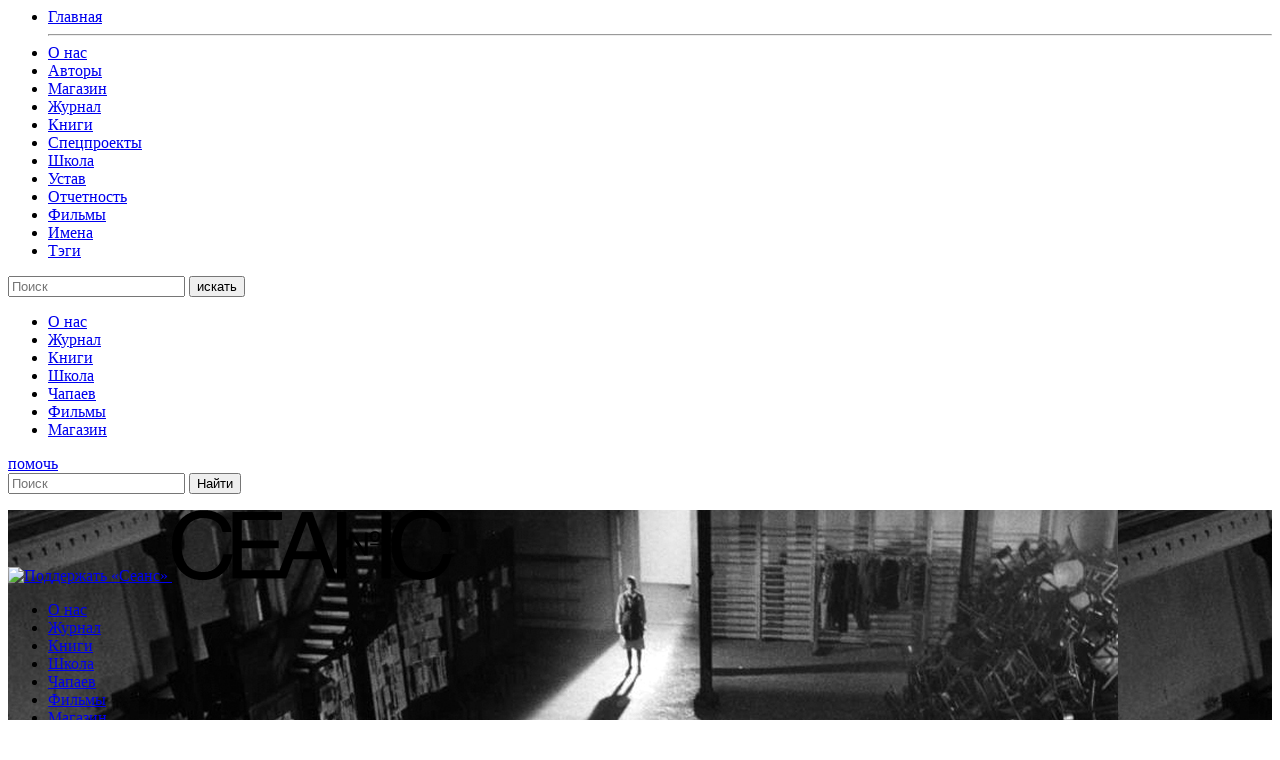

--- FILE ---
content_type: text/html; charset=UTF-8
request_url: https://seance.ru/articles/sudebnaya-drama-istoriya-voprosa/
body_size: 53922
content:
<html>
<head>
	<meta charset="UTF-8">
  	<meta name="viewport" content="width=device-width, initial-scale=1">

	<!-- cache -->
	<meta http-equiv="Cache-Control" content="public">
<!--	<meta http-equiv="Pragma" content="no-cache">-->
<!--	<meta http-equiv="Expires" content="0">-->

	<meta name="theme-color" content="#000000">

	<meta name="format-detection" content="telephone=no">

		<meta name="title" content="Судебная драма. История вопроса"/>
	<meta name="keywords" content=""/>
	<meta name="description" content=""/>

	<meta name="twitter:card" content="summary_large_image"/>
	<meta name="twitter:title" content="Судебная драма. История вопроса"/>
	<meta name="twitter:description" content=""/>
	<meta name="twitter:image" content="https://seance.ru/wp-content/uploads/2006/03/angry12.jpg"/>

	<meta property="og:title" content="Судебная драма. История вопроса"/>
	<meta property="og:image" content="https://seance.ru/wp-content/uploads/2006/03/angry12.jpg"/>
	<!--<meta property="og:type" content="website"/>-->
	<meta property="og:url" content="https://seance.ru/articles/sudebnaya-drama-istoriya-voprosa/"/>
	<meta property="og:description" content=""/>
	<meta property="og:site_name" content="Журнал «Сеанс» "/>
	<meta property="og:locale" content="ru"/>

	<title>
		Судебная драма. История вопроса &#8211; Журнал «Сеанс» 	</title>
	<meta name='robots' content='max-image-preview:large' />
<link rel='dns-prefetch' href='//s.w.org' />
		<!-- This site uses the Google Analytics by MonsterInsights plugin v8.5.3 - Using Analytics tracking - https://www.monsterinsights.com/ -->
							<script src="//www.googletagmanager.com/gtag/js?id=UA-792315-1"  data-cfasync="false" data-wpfc-render="false" type="text/javascript" async></script>
			<script data-cfasync="false" data-wpfc-render="false" type="text/javascript">
				var mi_version = '8.5.3';
				var mi_track_user = true;
				var mi_no_track_reason = '';
				
								var disableStrs = [
															'ga-disable-UA-792315-1',
									];

				/* Function to detect opted out users */
				function __gtagTrackerIsOptedOut() {
					for ( var index = 0; index < disableStrs.length; index++ ) {
						if ( document.cookie.indexOf( disableStrs[ index ] + '=true' ) > -1 ) {
							return true;
						}
					}

					return false;
				}

				/* Disable tracking if the opt-out cookie exists. */
				if ( __gtagTrackerIsOptedOut() ) {
					for ( var index = 0; index < disableStrs.length; index++ ) {
						window[ disableStrs[ index ] ] = true;
					}
				}

				/* Opt-out function */
				function __gtagTrackerOptout() {
					for ( var index = 0; index < disableStrs.length; index++ ) {
						document.cookie = disableStrs[ index ] + '=true; expires=Thu, 31 Dec 2099 23:59:59 UTC; path=/';
						window[ disableStrs[ index ] ] = true;
					}
				}

				if ( 'undefined' === typeof gaOptout ) {
					function gaOptout() {
						__gtagTrackerOptout();
					}
				}
								window.dataLayer = window.dataLayer || [];

				window.MonsterInsightsDualTracker = {
					helpers: {},
					trackers: {},
				};
				if ( mi_track_user ) {
					function __gtagDataLayer() {
						dataLayer.push( arguments );
					}

					function __gtagTracker( type, name, parameters ) {
						if (!parameters) {
							parameters = {};
						}

						if (parameters.send_to) {
							__gtagDataLayer.apply( null, arguments );
							return;
						}

						if ( type === 'event' ) {
							
															parameters.send_to = monsterinsights_frontend.ua;
								__gtagDataLayer( type, name, parameters );
													} else {
							__gtagDataLayer.apply( null, arguments );
						}
					}
					__gtagTracker( 'js', new Date() );
					__gtagTracker( 'set', {
						'developer_id.dZGIzZG' : true,
											} );
															__gtagTracker( 'config', 'UA-792315-1', {"forceSSL":"true","link_attribution":"true"} );
										window.gtag = __gtagTracker;											(function () {
							/* https://developers.google.com/analytics/devguides/collection/analyticsjs/ */
							/* ga and __gaTracker compatibility shim. */
							var noopfn = function () {
								return null;
							};
							var newtracker = function () {
								return new Tracker();
							};
							var Tracker = function () {
								return null;
							};
							var p = Tracker.prototype;
							p.get = noopfn;
							p.set = noopfn;
							p.send = function (){
								var args = Array.prototype.slice.call(arguments);
								args.unshift( 'send' );
								__gaTracker.apply(null, args);
							};
							var __gaTracker = function () {
								var len = arguments.length;
								if ( len === 0 ) {
									return;
								}
								var f = arguments[len - 1];
								if ( typeof f !== 'object' || f === null || typeof f.hitCallback !== 'function' ) {
									if ( 'send' === arguments[0] ) {
										var hitConverted, hitObject = false, action;
										if ( 'event' === arguments[1] ) {
											if ( 'undefined' !== typeof arguments[3] ) {
												hitObject = {
													'eventAction': arguments[3],
													'eventCategory': arguments[2],
													'eventLabel': arguments[4],
													'value': arguments[5] ? arguments[5] : 1,
												}
											}
										}
										if ( 'pageview' === arguments[1] ) {
											if ( 'undefined' !== typeof arguments[2] ) {
												hitObject = {
													'eventAction': 'page_view',
													'page_path' : arguments[2],
												}
											}
										}
										if ( typeof arguments[2] === 'object' ) {
											hitObject = arguments[2];
										}
										if ( typeof arguments[5] === 'object' ) {
											Object.assign( hitObject, arguments[5] );
										}
										if ( 'undefined' !== typeof arguments[1].hitType ) {
											hitObject = arguments[1];
											if ( 'pageview' === hitObject.hitType ) {
												hitObject.eventAction = 'page_view';
											}
										}
										if ( hitObject ) {
											action = 'timing' === arguments[1].hitType ? 'timing_complete' : hitObject.eventAction;
											hitConverted = mapArgs( hitObject );
											__gtagTracker( 'event', action, hitConverted );
										}
									}
									return;
								}

								function mapArgs( args ) {
									var arg, hit = {};
									var gaMap = {
										'eventCategory': 'event_category',
										'eventAction': 'event_action',
										'eventLabel': 'event_label',
										'eventValue': 'event_value',
										'nonInteraction': 'non_interaction',
										'timingCategory': 'event_category',
										'timingVar': 'name',
										'timingValue': 'value',
										'timingLabel': 'event_label',
										'page' : 'page_path',
										'location' : 'page_location',
										'title' : 'page_title',
									};
									for ( arg in args ) {
																				if ( ! ( ! args.hasOwnProperty(arg) || ! gaMap.hasOwnProperty(arg) ) ) {
											hit[gaMap[arg]] = args[arg];
										} else {
											hit[arg] = args[arg];
										}
									}
									return hit;
								}

								try {
									f.hitCallback();
								} catch ( ex ) {
								}
							};
							__gaTracker.create = newtracker;
							__gaTracker.getByName = newtracker;
							__gaTracker.getAll = function () {
								return [];
							};
							__gaTracker.remove = noopfn;
							__gaTracker.loaded = true;
							window['__gaTracker'] = __gaTracker;
						})();
									} else {
										console.log( "" );
					( function () {
							function __gtagTracker() {
								return null;
							}
							window['__gtagTracker'] = __gtagTracker;
							window['gtag'] = __gtagTracker;
					} )();
									}
			</script>
				<!-- / Google Analytics by MonsterInsights -->
		
		<style type="text/css">
			.mistape-test, .mistape_mistake_inner {color: #E42029 !important;}
			#mistape_dialog h2::before, #mistape_dialog .mistape_action, .mistape-letter-back {background-color: #E42029 !important; }
			#mistape_reported_text:before, #mistape_reported_text:after {border-color: #E42029 !important;}
            .mistape-letter-front .front-left {border-left-color: #E42029 !important;}
            .mistape-letter-front .front-right {border-right-color: #E42029 !important;}
            .mistape-letter-front .front-bottom, .mistape-letter-back > .mistape-letter-back-top, .mistape-letter-top {border-bottom-color: #E42029 !important;}
            .mistape-logo svg {fill: #E42029 !important;}
		</style>
		<link rel='stylesheet' id='wp-block-library-css'  href='https://seance.ru/wp-includes/css/dist/block-library/style.min.css?ver=5.9.3' type='text/css' media='all' />
<style id='global-styles-inline-css' type='text/css'>
body{--wp--preset--color--black: #000000;--wp--preset--color--cyan-bluish-gray: #abb8c3;--wp--preset--color--white: #ffffff;--wp--preset--color--pale-pink: #f78da7;--wp--preset--color--vivid-red: #cf2e2e;--wp--preset--color--luminous-vivid-orange: #ff6900;--wp--preset--color--luminous-vivid-amber: #fcb900;--wp--preset--color--light-green-cyan: #7bdcb5;--wp--preset--color--vivid-green-cyan: #00d084;--wp--preset--color--pale-cyan-blue: #8ed1fc;--wp--preset--color--vivid-cyan-blue: #0693e3;--wp--preset--color--vivid-purple: #9b51e0;--wp--preset--color--red: #EE382B;--wp--preset--color--pink: #ff97a9;--wp--preset--color--orange: #FFBC49;--wp--preset--color--yellow: #fcb900;--wp--preset--color--lblue: #8dd1fc;--wp--preset--color--blue: #0893e3;--wp--preset--color--lgreen: #7bdcb5;--wp--preset--color--green: #02d084;--wp--preset--color--lgray: #eeeeee;--wp--preset--color--mgray: #abb8c3;--wp--preset--color--dgray: #313131;--wp--preset--gradient--vivid-cyan-blue-to-vivid-purple: linear-gradient(135deg,rgba(6,147,227,1) 0%,rgb(155,81,224) 100%);--wp--preset--gradient--light-green-cyan-to-vivid-green-cyan: linear-gradient(135deg,rgb(122,220,180) 0%,rgb(0,208,130) 100%);--wp--preset--gradient--luminous-vivid-amber-to-luminous-vivid-orange: linear-gradient(135deg,rgba(252,185,0,1) 0%,rgba(255,105,0,1) 100%);--wp--preset--gradient--luminous-vivid-orange-to-vivid-red: linear-gradient(135deg,rgba(255,105,0,1) 0%,rgb(207,46,46) 100%);--wp--preset--gradient--very-light-gray-to-cyan-bluish-gray: linear-gradient(135deg,rgb(238,238,238) 0%,rgb(169,184,195) 100%);--wp--preset--gradient--cool-to-warm-spectrum: linear-gradient(135deg,rgb(74,234,220) 0%,rgb(151,120,209) 20%,rgb(207,42,186) 40%,rgb(238,44,130) 60%,rgb(251,105,98) 80%,rgb(254,248,76) 100%);--wp--preset--gradient--blush-light-purple: linear-gradient(135deg,rgb(255,206,236) 0%,rgb(152,150,240) 100%);--wp--preset--gradient--blush-bordeaux: linear-gradient(135deg,rgb(254,205,165) 0%,rgb(254,45,45) 50%,rgb(107,0,62) 100%);--wp--preset--gradient--luminous-dusk: linear-gradient(135deg,rgb(255,203,112) 0%,rgb(199,81,192) 50%,rgb(65,88,208) 100%);--wp--preset--gradient--pale-ocean: linear-gradient(135deg,rgb(255,245,203) 0%,rgb(182,227,212) 50%,rgb(51,167,181) 100%);--wp--preset--gradient--electric-grass: linear-gradient(135deg,rgb(202,248,128) 0%,rgb(113,206,126) 100%);--wp--preset--gradient--midnight: linear-gradient(135deg,rgb(2,3,129) 0%,rgb(40,116,252) 100%);--wp--preset--duotone--dark-grayscale: url('#wp-duotone-dark-grayscale');--wp--preset--duotone--grayscale: url('#wp-duotone-grayscale');--wp--preset--duotone--purple-yellow: url('#wp-duotone-purple-yellow');--wp--preset--duotone--blue-red: url('#wp-duotone-blue-red');--wp--preset--duotone--midnight: url('#wp-duotone-midnight');--wp--preset--duotone--magenta-yellow: url('#wp-duotone-magenta-yellow');--wp--preset--duotone--purple-green: url('#wp-duotone-purple-green');--wp--preset--duotone--blue-orange: url('#wp-duotone-blue-orange');--wp--preset--font-size--small: 13px;--wp--preset--font-size--medium: 20px;--wp--preset--font-size--large: 36px;--wp--preset--font-size--x-large: 42px;}.has-black-color{color: var(--wp--preset--color--black) !important;}.has-cyan-bluish-gray-color{color: var(--wp--preset--color--cyan-bluish-gray) !important;}.has-white-color{color: var(--wp--preset--color--white) !important;}.has-pale-pink-color{color: var(--wp--preset--color--pale-pink) !important;}.has-vivid-red-color{color: var(--wp--preset--color--vivid-red) !important;}.has-luminous-vivid-orange-color{color: var(--wp--preset--color--luminous-vivid-orange) !important;}.has-luminous-vivid-amber-color{color: var(--wp--preset--color--luminous-vivid-amber) !important;}.has-light-green-cyan-color{color: var(--wp--preset--color--light-green-cyan) !important;}.has-vivid-green-cyan-color{color: var(--wp--preset--color--vivid-green-cyan) !important;}.has-pale-cyan-blue-color{color: var(--wp--preset--color--pale-cyan-blue) !important;}.has-vivid-cyan-blue-color{color: var(--wp--preset--color--vivid-cyan-blue) !important;}.has-vivid-purple-color{color: var(--wp--preset--color--vivid-purple) !important;}.has-black-background-color{background-color: var(--wp--preset--color--black) !important;}.has-cyan-bluish-gray-background-color{background-color: var(--wp--preset--color--cyan-bluish-gray) !important;}.has-white-background-color{background-color: var(--wp--preset--color--white) !important;}.has-pale-pink-background-color{background-color: var(--wp--preset--color--pale-pink) !important;}.has-vivid-red-background-color{background-color: var(--wp--preset--color--vivid-red) !important;}.has-luminous-vivid-orange-background-color{background-color: var(--wp--preset--color--luminous-vivid-orange) !important;}.has-luminous-vivid-amber-background-color{background-color: var(--wp--preset--color--luminous-vivid-amber) !important;}.has-light-green-cyan-background-color{background-color: var(--wp--preset--color--light-green-cyan) !important;}.has-vivid-green-cyan-background-color{background-color: var(--wp--preset--color--vivid-green-cyan) !important;}.has-pale-cyan-blue-background-color{background-color: var(--wp--preset--color--pale-cyan-blue) !important;}.has-vivid-cyan-blue-background-color{background-color: var(--wp--preset--color--vivid-cyan-blue) !important;}.has-vivid-purple-background-color{background-color: var(--wp--preset--color--vivid-purple) !important;}.has-black-border-color{border-color: var(--wp--preset--color--black) !important;}.has-cyan-bluish-gray-border-color{border-color: var(--wp--preset--color--cyan-bluish-gray) !important;}.has-white-border-color{border-color: var(--wp--preset--color--white) !important;}.has-pale-pink-border-color{border-color: var(--wp--preset--color--pale-pink) !important;}.has-vivid-red-border-color{border-color: var(--wp--preset--color--vivid-red) !important;}.has-luminous-vivid-orange-border-color{border-color: var(--wp--preset--color--luminous-vivid-orange) !important;}.has-luminous-vivid-amber-border-color{border-color: var(--wp--preset--color--luminous-vivid-amber) !important;}.has-light-green-cyan-border-color{border-color: var(--wp--preset--color--light-green-cyan) !important;}.has-vivid-green-cyan-border-color{border-color: var(--wp--preset--color--vivid-green-cyan) !important;}.has-pale-cyan-blue-border-color{border-color: var(--wp--preset--color--pale-cyan-blue) !important;}.has-vivid-cyan-blue-border-color{border-color: var(--wp--preset--color--vivid-cyan-blue) !important;}.has-vivid-purple-border-color{border-color: var(--wp--preset--color--vivid-purple) !important;}.has-vivid-cyan-blue-to-vivid-purple-gradient-background{background: var(--wp--preset--gradient--vivid-cyan-blue-to-vivid-purple) !important;}.has-light-green-cyan-to-vivid-green-cyan-gradient-background{background: var(--wp--preset--gradient--light-green-cyan-to-vivid-green-cyan) !important;}.has-luminous-vivid-amber-to-luminous-vivid-orange-gradient-background{background: var(--wp--preset--gradient--luminous-vivid-amber-to-luminous-vivid-orange) !important;}.has-luminous-vivid-orange-to-vivid-red-gradient-background{background: var(--wp--preset--gradient--luminous-vivid-orange-to-vivid-red) !important;}.has-very-light-gray-to-cyan-bluish-gray-gradient-background{background: var(--wp--preset--gradient--very-light-gray-to-cyan-bluish-gray) !important;}.has-cool-to-warm-spectrum-gradient-background{background: var(--wp--preset--gradient--cool-to-warm-spectrum) !important;}.has-blush-light-purple-gradient-background{background: var(--wp--preset--gradient--blush-light-purple) !important;}.has-blush-bordeaux-gradient-background{background: var(--wp--preset--gradient--blush-bordeaux) !important;}.has-luminous-dusk-gradient-background{background: var(--wp--preset--gradient--luminous-dusk) !important;}.has-pale-ocean-gradient-background{background: var(--wp--preset--gradient--pale-ocean) !important;}.has-electric-grass-gradient-background{background: var(--wp--preset--gradient--electric-grass) !important;}.has-midnight-gradient-background{background: var(--wp--preset--gradient--midnight) !important;}.has-small-font-size{font-size: var(--wp--preset--font-size--small) !important;}.has-medium-font-size{font-size: var(--wp--preset--font-size--medium) !important;}.has-large-font-size{font-size: var(--wp--preset--font-size--large) !important;}.has-x-large-font-size{font-size: var(--wp--preset--font-size--x-large) !important;}
</style>
<link rel='stylesheet' id='ap-front-css'  href='https://seance.ru/wp-content/plugins/alphabetic-pagination/css/front-style.css?ver=1768715139' type='text/css' media='all' />
<link rel='stylesheet' id='ap-mobile-css'  href='https://seance.ru/wp-content/plugins/alphabetic-pagination/css/mobile.css?ver=1768715139' type='text/css' media='all' />
<link rel='stylesheet' id='sek-base-css'  href='https://seance.ru/wp-content/plugins/nimble-builder/assets/front/css/sek-base.min.css?ver=1.7.0' type='text/css' media='all' />
<link rel='stylesheet' id='mistape-front-css'  href='https://seance.ru/wp-content/plugins/mistape/assets/css/mistape-front.css?ver=1.3.8' type='text/css' media='all' />
<link rel='stylesheet' id='theme-style-css'  href='https://seance.ru/wp-content/themes/seance/css/style.css?ver=2026011805' type='text/css' media='all' />
<link rel='stylesheet' id='slick-css'  href='https://seance.ru/wp-content/themes/seance/assets/slick/slick.css?ver=5.9.3' type='text/css' media='all' />
<link rel='stylesheet' id='slick-theme-css'  href='https://seance.ru/wp-content/themes/seance/assets/slick/slick-theme.css?ver=5.9.3' type='text/css' media='all' />
<link rel='stylesheet' id='main-style-css'  href='https://seance.ru/wp-content/themes/seance/style.css?ver=2026011805' type='text/css' media='all' />
<script type='text/javascript' src='https://seance.ru/wp-content/plugins/google-analytics-for-wordpress/assets/js/frontend-gtag.min.js?ver=8.5.3' id='monsterinsights-frontend-script-js'></script>
<script data-cfasync="false" data-wpfc-render="false" type="text/javascript" id='monsterinsights-frontend-script-js-extra'>/* <![CDATA[ */
var monsterinsights_frontend = {"js_events_tracking":"true","download_extensions":"doc,pdf,ppt,zip,xls,docx,pptx,xlsx","inbound_paths":"[{\"path\":\"\\\/go\\\/\",\"label\":\"affiliate\"}]","home_url":"https:\/\/seance.ru","hash_tracking":"false","ua":"UA-792315-1","v4_id":""};/* ]]> */
</script>
<script type='text/javascript' src='https://seance.ru/wp-content/themes/seance/assets/js/jquery.min.js?ver=5.9.3' id='jquery-js'></script>
<script type='text/javascript' id='ap-front-js-extra'>
/* <![CDATA[ */
var ap_object = {"ap_pro":"false","reset_theme":"dark","page_id":"55","ap_lang":"russian","ap_disable":""};
/* ]]> */
</script>
<script type='text/javascript' src='https://seance.ru/wp-content/plugins/alphabetic-pagination/js/scripts.js?ver=5.9.3' id='ap-front-js'></script>
<script type='text/javascript' id='ap-front-js-after'>

			jQuery(document).ready(function($) {
			    
			setTimeout(function(){	
			//console.log(".ap_pagination");
			if($(".ap_pagination").length){
			$(".ap_pagination").eq(0).show();
			} }, 1000);
			
			});
			
</script>
<script type='text/javascript' src='https://seance.ru/wp-content/themes/seance/assets/slick/slick.js?ver=1' id='slick-js'></script>
<link rel="https://api.w.org/" href="https://seance.ru/wp-json/" /><link rel="alternate" type="application/json" href="https://seance.ru/wp-json/wp/v2/posts/55" /><meta name="generator" content="WordPress 5.9.3" />
<link rel="canonical" href="https://seance.ru/n/25-26/novyiy-zhanr/sudebnaya-drama-istoriya-voprosa/" />
<link rel='shortlink' href='https://seance.ru/?p=55' />
<link rel="alternate" type="application/json+oembed" href="https://seance.ru/wp-json/oembed/1.0/embed?url=https%3A%2F%2Fseance.ru%2Fn%2F25-26%2Fnovyiy-zhanr%2Fsudebnaya-drama-istoriya-voprosa%2F" />
<link rel="alternate" type="text/xml+oembed" href="https://seance.ru/wp-json/oembed/1.0/embed?url=https%3A%2F%2Fseance.ru%2Fn%2F25-26%2Fnovyiy-zhanr%2Fsudebnaya-drama-istoriya-voprosa%2F&#038;format=xml" />

                <script>
                    document.documentElement.classList.add("leyka-js");
                </script>
                <style>
                    :root {
                        --color-main: 		#1db318;
                        --color-main-dark: 	#1aa316;
                        --color-main-light: #acebaa;
                    }
                </style>

                <style id="uagb-style-conditional-extension">@media (min-width: 1025px){body .uag-hide-desktop.uagb-google-map__wrap,body .uag-hide-desktop{display:none}}@media (min-width: 768px) and (max-width: 1024px){body .uag-hide-tab.uagb-google-map__wrap,body .uag-hide-tab{display:none}}@media (max-width: 767px){body .uag-hide-mob.uagb-google-map__wrap,body .uag-hide-mob{display:none}}</style><style type="text/css" id="nimble-global-breakpoint-options"></style>
	<script async="async" src="https://www.googletagservices.com/tag/js/gpt.js"></script>
	<script>
		var gptadslots = [];
		var googletag = googletag || {};
		googletag.cmd = googletag.cmd || [];
		googletag.cmd.push(function() {
			googletag.pubads().enableSingleRequest();
			googletag.pubads().disableInitialLoad();
			googletag.pubads().collapseEmptyDivs();
			googletag.enableServices();
		});
	</script>
	<script src=https://cdn.gravitec.net/storage/88353192fd689beb1befdbb0d85cabc0/client.js async></script>
	<style type="text/css">
		.content figure iframe {
			z-index: 10;
    		position: relative;
		}
	</style>
    <script src="https://widget.cloudpayments.ru/bundles/cloudpayments.js"></script>

	<!-- скрипт «Слезы» http://helpdesk.101m.ru/issues/36564 -->
	<script type='application/javascript' defer>
		!function(a,b,c,f){var g,h,i,j,d,e;a.slezaMediaKey=c,a[c]={},a[c].project=f,g=f,i=2===(h=("; "+b.cookie).split("; stoken=")).length?h.pop().split(";").shift():"",j=b.getElementsByTagName("script")[0],d=b.createElement("script"),e=function(){j.parentNode.insertBefore(d,j)},d.async=!0,d.src="//module.sleza.media/script.js?ut="+i+"&smid="+g,"[object Opera]"==a.opera?b.addEventListener("DOMContentLoaded",e,!1):e()}(window,document,"sleza","bc859c13f8aaf55a331f")
	</script>
</head>

<body>


<!--MODAL FADING START-->
<div class="modal_fading" id="modal_menu">
    <div class="modal_background">
        <div class="modal_container">
            <i class="icon-close"></i>
            <ul class="sections_list">
                <li class="sections_item main"><a href="/">Главная</a></li>
                <hr>
                                    <li class="sections_item"><a href="/about">О нас</a></li>
                                    <li class="sections_item"><a href="/authors">Авторы</a></li>
                                    <li class="sections_item"><a href="http://shop.seance.ru">Магазин</a></li>
                                    <li class="sections_item"><a href="/magazine/">Журнал</a></li>
                                    <li class="sections_item"><a href="/books">Книги</a></li>
                                    <li class="sections_item"><a href="/projects">Спецпроекты</a></li>
                                    <li class="sections_item"><a href="https://school.seance.ru/">Школа</a></li>
                                    <li class="sections_item"><a href="https://seance.ru/wp-content/uploads/2025/01/ustav-ano-seance.pdf">Устав</a></li>
                                    <li class="sections_item"><a href="https://seance.ru/reports/">Отчетность</a></li>
                                <!--<hr>-->
                                    <li class="sections_item"><a href="/films/">Фильмы</a></li>
                                    <li class="sections_item"><a href="/names">Имена</a></li>
                                    <li class="sections_item"><a href="/tags/">Тэги</a></li>
                            </ul>
        </div>
    </div>
</div>
<!--MODAL FADING END-->
<!--MODAL FADING START-->
<div class="modal_fading" id="modal_search">
    <div class="modal_background">
        <div class="modal_container">
            <i class="icon-close"></i>
            <form class="ajax_form search_line">
                <i class="icon-search"></i>
                <input type="text" class="search_field" name="search_str" placeholder="Поиск" autocomplete="off">
                <button class=" btn search_line_btn_find" type="submit">искать</button>
            </form>
            <div class="search_results">
                <ul class="search_results_list">
                    <div class="loading_search_results"></div>
                </ul>
            </div>
        </div>
    </div>
</div>
<!--MODAL FADING END-->
<!--CURTAIN START-->
<!--CURTAIN END-->
<div class="curtain_wrapper"><!--curtain_wrapper start-->


<nav class="top_menu fixed">
  <div class="wrapper">
    <a href="/" class="logo">
      <i class="icon-logo" style="font-size: 30px;"></i>
    </a>
    <ul class="top_menu_list">
                  <li class="top_menu_item"><a href="/about/" >О нас</a></li>
                  <li class="top_menu_item"><a href="/magazine/" >Журнал</a></li>
                  <li class="top_menu_item"><a href="/books/" >Книги</a></li>
                  <li class="top_menu_item"><a href="http://school.seance.ru" >Школа</a></li>
                  <li class="top_menu_item"><a href="https://chapaev.media" target="_blank">Чапаев</a></li>
                  <li class="top_menu_item"><a href="/films?ap=3d" >Фильмы</a></li>
                  <li class="top_menu_item"><a href="http://shop.seance.ru" target="_blank">Магазин</a></li>
            </ul>
    <div class="tools">
      <a href="/help" class="btn small help-btn-mobile">помочь</a>
      <i class="icon-search btn_show_search"></i>
      <i class="icon-hamburger btn_show_modal_menu"></i>
    </div>
    <form class="header_search_form" action="https://seance.ru" method="get">
      <input  type="text" name="s" placeholder="Поиск" value=""/>
      <input type="submit" value="Найти"/>
    </form>
  </div>
</nav>

<div class="wrapper"><!--wrapper start-->
  <div class="container"><!--container start-->

      <!--HEADER START-->


<header class="page_header " style="background: url(https://seance.ru/wp-content/uploads/2006/03/135566.jpg)">
        <a href="/help" class="help-btn">
        <img src="/wp-content/themes/seance/assets/images/help.png" alt="Поддержать «Сеанс»"/>
    </a>
    <script>
        const iTarget = document.querySelector(".page_header");
        (new IntersectionObserver(
        (ents) => {
            const ent = ents[0],
                btn = iTarget.querySelector('.help-btn'),
                btnCls = btn.classList
                needToFix = !ent.isIntersecting,
                animationEndCb = () => {
                    btn.removeAttribute('data-animating');
                };
            btn.dataset.animating="1";
            btnCls[needToFix ? 'add' : 'remove']('help-btn_fix');
            
            btn.removeEventListener('animationend', animationEndCb);
            btn.addEventListener('animationend', animationEndCb);
        }, 
        {threshold: [0,1]})).observe(iTarget);
    </script>
    <a href="/"><svg width="280" height="71" viewBox="0 0 280 71" fill="none" xmlns="http://www.w3.org/2000/svg" class="logo">
    <path d="M46.5593 55.0455C44.4649 57.75 41.8872 59.6591 39.3095 60.6136C36.7319 61.5682 34.3153 62.0455 31.8987 62.0455C24.0046 62.0455 18.2048 59.5 14.6605 54.5682C11.2773 49.6364 9.50518 43.1136 9.50518 34.6818C9.50518 28.9545 10.4718 24.1818 12.4051 20.2045C14.3383 16.0682 17.0771 13.2045 20.2992 11.1364C23.6824 9.22727 27.5489 8.11364 31.5765 8.11364C35.7652 8.11364 39.7929 9.06818 43.3372 11.1364C47.0426 13.0455 49.4591 16.8636 50.5869 21.9545H59.4476C59.4476 18.1364 57.5144 14.3182 55.42 11.2955C53.3257 8.11364 49.9425 5.25 45.9148 3.18182C41.8872 1.11364 37.2152 0.159091 31.5765 0.159091C26.7434 0.159091 22.2324 0.954545 18.3659 2.70455C14.4994 4.29545 11.2773 6.68182 8.37744 9.86364C5.63866 12.8864 3.5443 16.5455 2.09436 20.8409C0.805523 25.1364 0 29.75 0 35C0 41.2045 0.805524 46.2955 2.41657 50.75C4.18872 55.3636 6.44419 59.0227 9.34407 61.8864C12.0829 64.75 15.4661 66.8182 19.1715 68.25C22.7158 69.5227 26.5823 70.1591 30.6099 70.1591C33.6709 70.1591 37.3763 69.6818 41.2428 68.5682C45.2704 67.4545 49.1369 65.0682 53.0034 61.0909C56.7089 57.1136 59.2865 51.3864 60.4143 44.2273H51.5535C50.4258 48.5227 48.8147 52.3409 46.5593 55.0455ZM198.159 35.1591H207.825V33.5682H198.159V35.1591ZM202.992 21.1591C201.542 21.1591 200.253 21.6364 199.287 22.4318C198.32 23.2273 197.837 24.6591 197.837 26.5682C197.837 28.4773 198.32 29.9091 199.287 30.7045C200.253 31.5 201.542 31.9773 202.992 31.9773C204.442 31.9773 205.57 31.5 206.697 30.7045C207.664 29.9091 208.147 28.4773 208.147 26.5682C208.147 24.6591 207.664 23.2273 206.697 22.4318C205.731 21.6364 204.442 21.1591 202.992 21.1591ZM205.731 28.1591C205.57 28.7955 205.247 29.2727 204.925 29.5909C204.442 30.0682 203.797 30.2273 203.153 30.2273C202.025 30.2273 201.22 29.75 200.898 29.1136C200.414 28.3182 200.253 27.5227 200.253 26.5682C200.253 25.6136 200.414 24.8182 200.898 24.0227C201.381 23.2273 202.025 22.9091 203.314 22.9091C204.442 22.9091 205.247 23.3864 205.731 24.0227C206.214 24.8182 206.375 25.6136 206.375 26.5682C206.053 27.0455 205.892 27.6818 205.731 28.1591ZM270.978 44.0682C270.011 48.5227 268.4 52.3409 266.306 55.0455C264.212 57.75 261.634 59.6591 259.056 60.6136C256.479 61.5682 254.062 62.0455 251.646 62.0455C243.751 62.0455 237.952 59.5 234.407 54.5682C231.024 49.4773 229.091 43.1136 229.091 34.5227C229.091 28.7955 230.058 24.0227 231.991 20.0455C233.924 15.9091 236.663 13.0455 239.885 10.9773C243.268 9.06818 247.135 7.95455 251.162 7.95455C255.351 7.95455 259.379 8.90909 262.923 10.9773C266.628 12.8864 269.045 16.7045 270.173 21.7955H279.033C279.033 17.9773 277.1 14.1591 275.006 11.1364C272.911 7.95455 269.528 5.09091 265.501 3.02273C261.473 0.954545 256.64 0 251.162 0C246.329 0 241.818 0.795455 237.952 2.54545C234.085 4.13636 230.863 6.52273 227.963 9.70455C225.224 12.7273 223.13 16.3864 221.68 20.6818C220.23 24.9773 219.425 29.75 219.425 34.8409C219.425 41.0455 220.23 46.1364 221.841 50.5909C223.613 55.2045 225.869 58.8636 228.769 61.7273C231.507 64.5909 234.891 66.6591 238.596 68.0909C242.14 69.3636 246.007 70 250.035 70C253.095 70 256.801 69.5227 260.667 68.4091C264.695 67.2955 268.562 64.9091 272.428 60.9318C276.133 56.9545 278.711 51.2273 279.839 44.0682H270.978ZM130.011 1.90909L107.618 60.2955H69.7583V38.3409H106.812V30.3864H69.7583V10.0227H110.035V2.06818H60.5754V68.5682H104.557H114.062L121.151 49.1591H148.377L155.144 68.5682H165.132L140.322 1.90909H130.011ZM123.89 41.2045L134.845 11.7727H135.006L144.994 41.2045H123.89ZM209.597 1.90909V68.4091H218.78V1.90909H209.597ZM192.681 41.0455L180.921 22.4318H177.215V29.5909H174.154V1.90909H164.971V68.4091H174.154V37.5455H177.215V45.5H180.276V26.8864L192.198 45.5H195.742V22.4318H192.681V41.0455Z" fill="#000"/></svg></a>

    
<div class="header_menu_block">
	<i class="icon-hamburger_light" id="btn_show_header_menu_list"></i>
	<ul class="menu_list collapsible">
							<li class="menu_item"><a href="/about/" >О нас</a></li>
							<li class="menu_item"><a href="/magazine/" >Журнал</a></li>
							<li class="menu_item"><a href="/books/" >Книги</a></li>
							<li class="menu_item"><a href="http://school.seance.ru" >Школа</a></li>
							<li class="menu_item"><a href="https://chapaev.media" target="_blank">Чапаев</a></li>
							<li class="menu_item"><a href="/films?ap=3d" >Фильмы</a></li>
							<li class="menu_item"><a href="http://shop.seance.ru" target="_blank">Магазин</a></li>
				</ul>
</div>    <!--<p><span class="triangle"></span>«Сеанс» —<br>черно-белый<br>журнал о кино<br>и времени</p>-->
</header>
<!--HEADER END-->                                          
<article class="material">

		<!--SEARCH-BLOCK START-->
<figure class="search_block">
  <i class="icon-search btn_show_search"></i>
</figure>
<!--SEARCH-BLOCK END-->
		<!--SIDE HEADING START-->
<figure class="side_heading">
        <figcaption><a href="https://seance.ru/tags/kontekst/">Контекст</a></figcaption>
    <!--
        <figcaption><a href=""></a></figcaption>
      --></figure>
<!--SIDE HEADING END-->
		<div class="content">

			<header class="material_header">

								<div class="material_author">
					<div class="author_photo">
													<a href="/names/shitenburg/">
									<img
										src="https://seance.ru/wp-content/uploads/2019/06/shitenburg.jpg"
										alt="Лилия Шитенбург">
								</a>
											</div>
					<div class="author_info">
						<div class="author_names">
							<a href="/names/shitenburg/"> <address class="author">Лилия Шитенбург</address> </a>						</div>
							<div class="dates" style="display:flex; flex-direction:column; text-align: right;">
								<time datetime="2006-03-12">12 / 03 / 2006</time>
															</div>
					</div>
				</div>

				<h1 class="with_highlighter">
					Судебная драма. История вопроса				</h1>

			</header>

			<p class="material_introduction">5 сентября в&nbsp;летнем кинотеатре <em>Garage Screen</em> <a href="https://garagemca.org/ru/event/film-screening-paths-of-glory">покажут</a> «Тропы славы» Стэнли Кубрика с&nbsp;35-мм пленки из&nbsp;коллекции Госфильмофонда России. Об&nbsp;этом и&nbsp;других фильмах о&nbsp;поисках справедливости читайте в&nbsp;архивном материале Лилии Шитенбург.</p><!DOCTYPE html PUBLIC "-//W3C//DTD HTML 4.0 Transitional//EN" "http://www.w3.org/TR/REC-html40/loose.dtd">
<?xml encoding="utf-8" ?><html><body><div style="height:35px" aria-hidden="true" class="wp-block-spacer"></div><q class="aside magazine_issue">
 <span class="magazine_poster colorfull">
 <img src="https://seance.ru/wp-content/uploads/2019/07/n-25-26.jpg" alt="СЕАНС - 25/26">
 </span>
 <span class="magazine_info">
 <span class="title">СЕАНС&nbsp;— 25/26</span>
 <p class="magazine_description"></p><div class="magazine_buttons" style="display: grid;grid-template-columns: auto auto; grid-column-gap: 8px; row-gap: 6px;">
 <!--<span class="description">Здесь тот журнал, статью из которого републикуем</span>-->
 </div></span>
 </q>




<p>«До&nbsp;встречи в&nbsp;суде». Эта фраза в&nbsp;отечественной культуре долгое время воспринималась как&nbsp;знак иной цивилизации, как&nbsp;свидетельство о&nbsp;любопытном, но&nbsp;довольно причудливом обычае, бытующем где-то&nbsp;на&nbsp;Альфе Кассиопеи. Возможно, отчасти произошло это оттого, что&nbsp;разнообразными судебными драмами Россия перенасытилась еще в&nbsp;дореволюционное время: громкие политические и&nbsp;уголовные процессы с&nbsp;участием крупнейших адвокатов соперничали по&nbsp;популярности и&nbsp;зрелищности с&nbsp;театральными спектаклями, в&nbsp;светских салонах устраивали суды над&nbsp;литературными героями и&nbsp;художественными явлениями и&nbsp;так далее.</p><div style="height:35px" aria-hidden="true" class="wp-block-spacer"></div><div class="wp-block-image"><figure class="aligncenter size-large"><img loading="lazy" width="1000" height="620" src="https://seance.ru/wp-content/uploads/2020/10/beregis-avto.jpg" alt="" class="wp-image-116177"><figcaption>«Берегись автомобиля». Реж. Эльдар Рязанов. 1966</figcaption></figure></div><div class="block_with_aside">
 <q class="red_inline_with_quote">В&nbsp;зарубежном кино судебный процесс оказывался способом выяснения истины.</q>
 </div><p>А&nbsp;потом, когда в&nbsp;России было совершено главное преступление прошлого века, согласно вывернутой логике узаконенного беззакония, мы, здешние, сразу же оказались невиновны (ибо «в&nbsp;своих дерзаниях всегда мы правы»), а&nbsp;стало быть, и&nbsp;неподсудны. Признаны виновными во&nbsp;всем были «другие»&nbsp;— еще до&nbsp;суда объявленные «врагами народа». Буржуйское понятие о&nbsp;презумпции невиновности было заменено классовым чутьем. Глагол «судить» уже не&nbsp;рифмовался с&nbsp;глаголом «рядить» (то&nbsp;бишь, раздумывать, приводить в&nbsp;порядок, поступать по&nbsp;закону), но&nbsp;лишь с&nbsp;глаголом «карать». А&nbsp;для&nbsp;представителей «народа» и&nbsp;Божий суд, и&nbsp;суд человеческий, и&nbsp;суд чести заменило «суровое порицание трудового коллектива». Какие уж&nbsp;тут «прения сторон»… Недаром юридический факультет был назван «факультетом ненужных вещей». Обходились без&nbsp;драм. Даже в&nbsp;советском детективе сцены в&nbsp;зале суда практически отсутствовали: если уж&nbsp;«наши органы» кого поймали, то&nbsp;вердикт выносится автоматически. Любимый «припев» советского кино-делопроизводства: «Приговор окончательный и&nbsp;обжалованию не&nbsp;подлежит». Поэтому неизбежный суд истории (а&nbsp;его заседания проходят регулярно во&nbsp;всех странах мира никак не&nbsp;реже, чем раз в&nbsp;пятьдесят лет), обосновавший «законное сомнение» в&nbsp;окончательности приговора, стал для&nbsp;страны трагедией&nbsp;— и&nbsp;катарсиса не&nbsp;видно.</p>



<p>Нечасто попадавшие в&nbsp;поле зрения советского зрителя западные судебные драмы легко вписывались в&nbsp;общую идеологическую концепцию: прогрессивные зарубежные товарищи как&nbsp;бы без&nbsp;устали критиковали свою суровую зарубежную действительность. Здешняя публика попутно отмечала лакомые особенности чуждой реальности, вроде искрометных речей и&nbsp;дорогих галстуков адвокатов, ледяных шуток судей в&nbsp;париках и&nbsp;мантиях, торжественной важности «простых людей» в&nbsp;роли присяжных, забавной традиции класть руку на&nbsp;Библию…В&nbsp;стране, где говорилось все, кроме правды, клятва говорить только ее и&nbsp;ничего, кроме нее, не&nbsp;воспринималась всерьез, не&nbsp;задевала как&nbsp;личный вызов&nbsp;— только слегка озадачивала как&nbsp;чуждая прихоть. Прошу внести мое замечание в&nbsp;протокол.</p>



<p>…А&nbsp;в&nbsp;это время за&nbsp;границей… Зарубежный кинематограф осваивал юридическую драму во&nbsp;всем ее многообразии, открывая все новые грани и&nbsp;поднимая новые темы. Авторское кино с&nbsp;полным правом настаивало на&nbsp;глубокой философской, экзистенциальной проблематике «киносудов», если и&nbsp;не&nbsp;ссылаясь впрямую, то&nbsp;подразумевая центральный архетип настоящей судебной драмы&nbsp;— Страшный суд. В&nbsp;зарубежном кино судебный процесс оказывался способом выяснения истины.</p><div style="height:35px" aria-hidden="true" class="wp-block-spacer"></div><div class="wp-block-image"><figure class="aligncenter size-large"><img loading="lazy" width="1000" height="713" src="https://seance.ru/wp-content/uploads/2020/10/theverdict.jpg" alt="" class="wp-image-116178"><figcaption>«Вердикт». Реж. Сидни Люмет. 1982</figcaption></figure></div><div style="height:35px" aria-hidden="true" class="wp-block-spacer"></div><p>В&nbsp;«нестрашном», посюстороннем варианте суд на&nbsp;экране становился местом, где можно было вынести приговор значимому социальному явлению, в&nbsp;реальности еще не&nbsp;оказавшемуся предметом скрупулезного разбирательства. В&nbsp;странах, где жанр судебной драмы наиболее развит, существует прецедентное право, и&nbsp;не&nbsp;случайно дела, которые вел кинематограф, обретали силу прецедента если не&nbsp;в&nbsp;повседневной практике, то&nbsp;наверняка&nbsp;— в&nbsp;общественном сознании. Во&nbsp;многом предвосхищая развитие событий. Внятных показаний в&nbsp;кино умудрялись добиться даже от&nbsp;«космоса, хроноса, эроса, расы, вируса». Встретиться в&nbsp;суде могли история, мораль, религия, культура, разнообразные человеческие пороки и&nbsp;добродетели, и&nbsp;все эти «подсудимые»&nbsp;— в&nbsp;их&nbsp;предельно остром, наиболее конфликтном проявлении.</p><div class="block_with_aside">
 <q class="red_inline_with_quote">Закон, как&nbsp;известно, суров,&nbsp;— особенно если это закон зрительского восприятия. </q>
 </div><p>Общеизвестно, что&nbsp;в&nbsp;свою судебную систему как&nbsp;никто верят американцы. Голливуд и&nbsp;крупные телекорпорации делают все, чтобы удовлетворить спрос и&nbsp;не&nbsp;пропустить ни&nbsp;единой возможности, предлагаемой популярным жанром судебной драмы. Все доступные соки выжаты из&nbsp;громких реальных дел, безостановочно эксплуатируются все новые их&nbsp;вариации, по&nbsp;чистой случайности не&nbsp;осуществившиеся в&nbsp;жизни. «Все события фильма вымышлены, любое совпадение с&nbsp;реальными лицами и&nbsp;фактами является случайным»&nbsp;— распространенные, а&nbsp;в&nbsp;некоторых случаях и&nbsp;обязательные титры, ограждающие в&nbsp;свою очередь уже самих кинематографистов от&nbsp;судебных разбирательств. Не&nbsp;только сами судебные дела, но&nbsp;и&nbsp;микроскопические нюансы судопроизводства, и&nbsp;каждая сторона, каждый участник процесса давно стали объектом пристального изучения посредством экрана&nbsp;— есть отдельные фильмы о&nbsp;судьях, адвокатах (великое множество), прокурорах (значительно меньше), присяжных, судебных экспертах (особенно&nbsp;— психологах и&nbsp;психоаналитиках), свидетелях. Более того&nbsp;— жанр юридической драмы постепенно становится источником других, вполне самостоятельных «поджанров». Так появились «судебные комедии», «фильмы о&nbsp;разводах», «судебные фильмы об&nbsp;экологических преступлениях», поражающие своей многочисленностью сериалы об&nbsp;адвокатских конторах (перемалывающие, думается, всю существующую реальную судебную практику).</p>



<p>Закон, как&nbsp;известно, суров,&nbsp;— особенно если это закон зрительского восприятия. Отечественный зритель, взыскующий общественного порядка (или&nbsp;хотя бы некоторого упорядочения существующего социального хаоса), вероятнее всего, захочет посмотреть отечественную судебную драму. А&nbsp;это означает, что&nbsp;рано или&nbsp;поздно&nbsp;— встретимся в&nbsp;суде.</p><div style="height:35px" aria-hidden="true" class="wp-block-spacer"></div><figure class="wp-block-image size-large"><img loading="lazy" width="1000" height="701" src="https://seance.ru/wp-content/uploads/2020/10/jeanne-dark.jpg" alt="" class="wp-image-116176"><figcaption>«Страсти Жанны д’Арк». Реж. Карл Теодор Дрейер. 1927</figcaption></figure><div style="height:35px" aria-hidden="true" class="wp-block-spacer"></div><h2>Мистерия под&nbsp;судом</h2>



<h4><strong>«Голгофа», реж. Ж. Дювивье, 1935<br>«Страсти Жанны д’Арк», реж. К.Т.&nbsp;Дрейер, 1927<br>«Процесс Жанны д’ Арк», теж. Р. Брессон, 1962</strong></h4><div style="height:35px" aria-hidden="true" class="wp-block-spacer"></div><p>Определимся с&nbsp;границами. Попробуем наметить верхнюю духовную планку, выше которой судебной драмы быть не&nbsp;может. Где кончаются все драмы и&nbsp;начинаются мистерии страстей. Характерно, что&nbsp;в&nbsp;авторских мирах (если не&nbsp;приходится говорить о&nbsp;культуре в&nbsp;целом), где актуальны понятия истины, греха, вины и&nbsp;искупления, мистерии не&nbsp;обойтись без&nbsp;судебного процесса как&nbsp;одного из&nbsp;своих этапов, а&nbsp;суд неизбежно ведет к&nbsp;мистерии. Предельно наивный фильм «Голгофа» парадоксальным образом утверждает: самый главный суд&nbsp;— тот, где все известно наперед. Робкая иллюстративная попытка реконструкции суда над&nbsp;Иисусом Христом содержит немало любопытных неканонических моментов (говоря о&nbsp;Боге, человек проговаривается. Не&nbsp;может не&nbsp;проговориться. Выбалтывает, как&nbsp;хорошо обработанный свидетель, самую суть&nbsp;— об&nbsp;этом, надо&nbsp;полагать, не&nbsp;догадывался добрый католик Мел Гибсон, снимая свои «Страсти Христовы» в&nbsp;духе самого храброго из&nbsp;всех «Храбрых сердец»). Судебный процесс в&nbsp;«Голгофе» затеяли торговцы, изгнанные из&nbsp;храма,&nbsp;— странный молчаливый проповедник с&nbsp;вьющимися власами и&nbsp;отрешенным взглядом препятствовал исполнению их&nbsp;честного контракта с&nbsp;властями. Члены синедриона, люди договора (Завета), судили Мессию по&nbsp;своему закону. Лучшие моменты в&nbsp;фильме связаны с&nbsp;неким священным трепетом, интонацией общей растерянности, охватившей тех, кому не&nbsp;быть христианами. Искренне недоумевающий Понтий Пилат (молодой Жан Габен), отличный солдат, на&nbsp;чьем невозмутимом лице&nbsp;— вся сила и&nbsp;непоколебимость пока еще великой Римской Империи. Столь же неотразим и&nbsp;точен единственный удачный диалог фраппированных членов синедриона: «&nbsp;— Давайте его спросим, нужно ли платить дань кесарю.&nbsp;— А&nbsp;для&nbsp;чего? Чтобы узнать, что&nbsp;он думает?» В&nbsp;этом катастрофически простодушном, непоправимо комичном тексте заключена вся абсурдность ситуации, подтверждающей: этот суд невозможен. Мы выходим за&nbsp;пределы. Дальнейшее&nbsp;— мистерия, и&nbsp;лысая гора Голгофа в&nbsp;финале фильма, с&nbsp;которой в&nbsp;воскресный день уносят два теперь уже навсегда лишних креста. Дабы оставить один.</p><div class="block_with_aside">
 <q class="red_inline_with_quote">Суд в&nbsp;абсолютном тупике&nbsp;— поскольку впрямую приблизился к&nbsp;Абсолюту. </q>
 </div><p>Невозможность, невероятность земного суда, имманентная неподсудность героя&nbsp;— один из&nbsp;мотивов шедевра Дрейера «Страсти Жанны д’Арк». Воплощенный цинизм, все оттенки тщательно и&nbsp;тщетно скрываемых пороков, гротескная игра смертных грехов&nbsp;— в&nbsp;гипервыразительной серии портретов судей. Отвратительных, как&nbsp;по-раблезиански разъевшиеся горгульи. Но&nbsp;вовсе не&nbsp;отвлеченно-химерических, напротив&nbsp;— как&nbsp;раз предельно, буквально до&nbsp;последнего предела человечных (вот в&nbsp;чем ужас!)&nbsp;— по&nbsp;контрасту с&nbsp;единственным лицом женщины, ради которой все тут собрались. Сколько оттенков муки смогло воплотить лицо несчастной, сошедшей впоследствии с&nbsp;ума Фальконетти! В&nbsp;процессе суда Жанна становилась святой. А&nbsp;техническая «безъязыкость» немого фильма оборачивалась сакральной немотой: Жанна слышала голоса, но&nbsp;не&nbsp;могла их&nbsp;передать. Некому тут было. Вот разве хмурый темноглазый молодой монах на&nbsp;заднем плане&nbsp;— Антонен Арто&nbsp;— пожалуй, он один услышал Орлеанскую деву. Но&nbsp;— за&nbsp;кадром. И&nbsp;тоже, как&nbsp;Фальконетти, сошел с&nbsp;ума.</p>



<p>У&nbsp;Робера Брессона Жанну судили аскеты. Лучшие умы Парижского университета, просвещенные монахи, знатоки права, мастера риторики. Они&nbsp;— кто-то&nbsp;из&nbsp;них, глаз камеры&nbsp;— подглядывают за&nbsp;подсудимой в&nbsp;замочную скважину. Там&nbsp;на&nbsp;узкой кушетке, сняв тяжелые ботинки, лежит, свернувшись калачиком, худенькая девушка. Которую надо&nbsp;осудить и&nbsp;желательно сжечь. Собрав реальные тексты протоколов допроса Жанны д’Арк, Брессон совершает внешне лишенную сентиментальности и&nbsp;тем лишь более трогательную попытку пересмотра этого старого дела. У&nbsp;Жанны появился голос&nbsp;— довольно низкий и&nbsp;приятный, контрастирующий со&nbsp;светлым каре волос, голубиной кротостью облика и&nbsp;стройностью полевой лилии. Жанна пытается объясниться. В&nbsp;ее ответах&nbsp;— никакого вызова, лишь безупречная точность и&nbsp;изводящая судей неуязвимость. Суд в&nbsp;абсолютном тупике&nbsp;— поскольку впрямую приблизился к&nbsp;Абсолюту. Изначально почти бесплотное существо по&nbsp;приговору суда легко расстается с&nbsp;земной оболочкой, получает святой крест из&nbsp;двух палочек, мелко семеня босыми ступнями, восходит на&nbsp;костер, куда, дабы не&nbsp;оставлять улик, отправляются ее немудреная одежда и&nbsp;смешные ботинки. И&nbsp;замолкает навсегда с&nbsp;именем «Иисус!» Фильм Брессона не&nbsp;черно-белый, как&nbsp;фильм Дрейера, он&nbsp;— воплощенное «сияние серого цвета», и&nbsp;его знак&nbsp;— это крест в&nbsp;дыму. В&nbsp;финале: столб с&nbsp;цепями и&nbsp;два голубя. И&nbsp;ничего больше. Парафраз на&nbsp;тему первой литургической драмы: «&nbsp;— Кого ищете?&nbsp;— Жанну-деву.&nbsp;— Нет ее здесь».</p>



<p>Если есть драма у&nbsp;самой судебной драмы, то&nbsp;она заключается в&nbsp;ее принципиальной ограниченности. Как&nbsp;и&nbsp;всякий человеческий закон.</p><div style="height:35px" aria-hidden="true" class="wp-block-spacer"></div><div class="wp-block-image"><figure class="aligncenter size-large"><img loading="lazy" width="1000" height="608" src="https://seance.ru/wp-content/uploads/2020/10/tumblr_n5iszwE0m41sg6i64o1_1280.png" alt="" class="wp-image-116172"><figcaption>«Процесс». Реж. Орсон Уэллс.&nbsp;1962</figcaption></figure></div><div style="height:35px" aria-hidden="true" class="wp-block-spacer"></div><h2>Суд как&nbsp;сон, мир как&nbsp;суд</h2>



<h4><strong>«Процесс», реж. О. Уэллс, 1962</strong></h4><div style="height:35px" aria-hidden="true" class="wp-block-spacer"></div><p>Еще до&nbsp;того, как&nbsp;часы остановились на&nbsp;6 часах 14&nbsp;минутах утра, когда сон Йозефа К. был прерван объявлением о&nbsp;его аресте, Орсон Уэллс позволил зрителям увидеть чей-то&nbsp;другой сон&nbsp;— маленькую рисованную притчу об&nbsp;одиноком человеке, всю жизнь пытавшемся проникнуть в&nbsp;некие таинственные ворота и&nbsp;ведущего глубокомысленные беседы с&nbsp;привратником. Выяснялось, что&nbsp;и&nbsp;ворота эти, и&nbsp;путь, пройденный человеком, предназначались лишь для&nbsp;него одного. И&nbsp;он его, так или&nbsp;иначе,&nbsp;— прошел. Безжалостный и&nbsp;крошечный, как&nbsp;микроинфаркт, сюжет служил эпиграфом к&nbsp;истории Йозефа К., решенной в&nbsp;новаторской (если это слово вообще применимо к&nbsp;гению Уэллса) стилистике «фазы быстрого сна».</p><div class="block_with_aside">
 <q class="red_inline_with_quote">Любой живущий здесь&nbsp;— уже осужден, а&nbsp;значит&nbsp;— виновен.</q>
 </div><p>Холодный, лишенный цвета навязчивый кошмар не&nbsp;разменивался на&nbsp;безостановочную, как&nbsp;скороговорка тихого сумасшедшего, болтовню микроскопических кафкианских подробностей. «Кажется, ваш арест&nbsp;— это что-то&nbsp;научное». Мир «за&nbsp;закрытыми глазами» представлял собой безжизненный послевоенный городской пейзаж, с&nbsp;пустырями и&nbsp;коробками домов, без&nbsp;лишних слов объясняющий, что&nbsp;«общего у&nbsp;Корбюзье с&nbsp;Люфтваффе». Уэллс навсегда заклеймил (осудил!) модный тогда архитектурный минимализм как&nbsp;стиль не&nbsp;только тоскливый, но&nbsp;— подлинно бесчеловечный. Любой живущий здесь&nbsp;— уже осужден, а&nbsp;значит&nbsp;— виновен. Герой Энтони Перкинса совершал свой одинокий путь по&nbsp;дурной бесконечности бесчисленных лестниц, коридоров и&nbsp;помещений судебной канцелярии, преодолевал невесть откуда взявшиеся строительные леса, проходил сквозь&nbsp;безликую толпу других обвиняемых, гонялся за&nbsp;тенью судей. Лишний раз моргнув, мог тут же оказаться в&nbsp;крохотной каморке или&nbsp;в&nbsp;готическом соборе… Переживал немотивированные приступы страха, агрессии, внезапного эротического влечения и&nbsp;столь же неожиданного чувства вины. Процесс шел своим чередом. Пламенная речь К. в&nbsp;суде лишь усиливала угрожающую абсурдность ситуации. Выяснить толком ничего было нельзя: из&nbsp;новомодного (то&nbsp;есть уже допотопного) компьютера вышел скверный оракул, адвокат нагло бездействовал и&nbsp;принимал посетителей лежа (Орсон Уэллс в&nbsp;этой роли откровенно грезил, устроив «сон во&nbsp;сне», по-хозяйски расположившись в&nbsp;центре сновидения&nbsp;— то&nbsp;ли Кафки, то&nbsp;ли Йозефа К., то&nbsp;ли собственного). Йозеф К.&nbsp;— с&nbsp;ножом в&nbsp;сердце&nbsp;— остался лежать на&nbsp;пустыре, так и&nbsp;не&nbsp;выяснив, кем, когда, по&nbsp;какому поводу, а&nbsp;главное, за&nbsp;что&nbsp;он был осужден. Впрочем, возможно, мы знаем, когда это произошло. В&nbsp;6 часов 14&nbsp;минут утра, едва Йозеф К. решил, что&nbsp;проснулся. И&nbsp;проиграл процесс.</p><div style="height:35px" aria-hidden="true" class="wp-block-spacer"></div><figure class="wp-block-image size-large"><img loading="lazy" width="1000" height="728" src="https://seance.ru/wp-content/uploads/2020/10/rashomon.jpg" alt="" class="wp-image-116165"><figcaption>«Расёмон». Реж. Акира Куросава. 1950</figcaption></figure><div style="height:35px" aria-hidden="true" class="wp-block-spacer"></div><h2>Суд над&nbsp;Человеком и&nbsp;мироустройством</h2>



<h4><strong>«Расёмон», реж. А. Куросава, 1950</strong></h4><div style="height:35px" aria-hidden="true" class="wp-block-spacer"></div><p>«Ничего не&nbsp;понимаю. Ужасный случай. Мне кажется, я&nbsp;навсегда потерял веру в&nbsp;человека». А&nbsp;случай-то&nbsp;был, вроде бы, пустяковый. В&nbsp;горах убили одного самурая. Бывает. Надо&nbsp;найти свидетелей, улики, с&nbsp;их&nbsp;помощью разыскать убийцу, наказать его&nbsp;— и&nbsp;мирно разойтись по&nbsp;домам, пить саке. Свидетели&nbsp;— крестьянин и&nbsp;монах&nbsp;— нашлись, есть и&nbsp;улики: самурайский меч и&nbsp;кинжал, в&nbsp;убийстве сознался известный разбойник, безутешная вдова самурая дает показания… Все ясно. А&nbsp;истина ускользает, словно и&nbsp;нет ее, истины.</p><div class="block_with_aside">
 <q class="red_inline_with_quote">Все&nbsp;— ложь.</q>
 </div><p>Все помнят, что&nbsp;«Расёмон»&nbsp;— это пять совершенно различных версий одного и&nbsp;того же события. Но&nbsp;«Расёмон»&nbsp;— это еще и&nbsp;судебная драма, пять допросов в&nbsp;судебной палате (при&nbsp;этом лица чиновника, ведущего дело, мы не&nbsp;видим&nbsp;— это взгляд камеры, а&nbsp;реплик его не&nbsp;слышим&nbsp;— персонажи то&nbsp;и&nbsp;дело переспрашивают и&nbsp;сами отвечают на&nbsp;собственные вопросы). «Если бы не&nbsp;ветер, этот человек был бы жив и&nbsp;здоров»&nbsp;— мотивация преступления выдержана в&nbsp;духе короткого японского стихотворения. Кто бы мог подумать, что&nbsp;разбойник, буйный дикарь, недвусмысленно звериным образом скалящийся в&nbsp;ответ на&nbsp;каждую фразу (да&nbsp;и&nbsp;просто так, по&nbsp;причине необыкновенно бодрого настроения и&nbsp;общей витальности), окажется поэтом. Но&nbsp;ветер действительно налетел&nbsp;— и&nbsp;приподнял вуаль на&nbsp;шляпе жены самурая, на&nbsp;миг приоткрыв кукольное личико. А&nbsp;дальше&nbsp;— соблазнил ли разбойник женщину, взял ли ее силой, сражалась ли она до&nbsp;конца за&nbsp;свою честь, предала ли своего господина, сказала ли «я&nbsp;пойду к&nbsp;тому, кто останется в&nbsp;живых», отказался ли от&nbsp;нее муж, наградив напоследок нестерпимо презрительным взглядом, бился ли он с&nbsp;разбойником, убил ли его разбойник или&nbsp;самурай сам закололся кинжалом, отверг ли разбойник женщину, предавшую мужа… Не&nbsp;найти истины. Каждый человеческий поступок продиктован нечеловеческим эгоизмом, самыми низменными страстями, подлостью и&nbsp;страхом. Все&nbsp;— ложь. Оттого так и&nbsp;ужасен этот случай. Когда этот страшный день в&nbsp;горах покажется невыносимо долгим, европейский зритель непременно вздрогнет на&nbsp;типично японской фразе: «Но&nbsp;ведь убитый тоже дал показания». Он дал их&nbsp;устами старухи-прорицательницы. Она впустит в&nbsp;себя чужое страдание, обернется к&nbsp;зрителям&nbsp;— и&nbsp;скорчит отвратительную хитрую гримасу, показав лицо самой лжи.</p><div style="height:35px" aria-hidden="true" class="wp-block-spacer"></div><div class="wp-block-image"><figure class="aligncenter size-large"><img loading="lazy" width="1000" height="603" src="https://seance.ru/wp-content/uploads/2020/10/6ec1056619ee.png" alt="" class="wp-image-116162"><figcaption>«Нюрнбергский процесс». Реж. Стэнли Крамер. 1961</figcaption></figure></div><div style="height:35px" aria-hidden="true" class="wp-block-spacer"></div><h2>Суд истории, суд над&nbsp;историей</h2>



<h4><strong>«Нюрнбергский процесс», реж. С. Крамер, 1961<br>«Амистад», реж. С. Спилберг, 1997<br>«<em>JFK</em>», реж. О. Стоун, 1991</strong></h4><div style="height:35px" aria-hidden="true" class="wp-block-spacer"></div><p>На&nbsp;скамье подсудимых&nbsp;— очень немолодые мужчины в&nbsp;приличных костюмах, привычка внимательно слушать чужие речи выдает в&nbsp;них людей интеллигентных. Вид у&nbsp;них усталый, сконфуженный, но&nbsp;держатся с&nbsp;достоинством. Виновными себя не&nbsp;признают. Один из&nbsp;них все время молчит. Дело происходит в&nbsp;послевоенном Нюрнберге, но&nbsp;это не&nbsp;военные преступники. Это судьи «темного времени». Те, кто олицетворял правосудие III Рейха и, стало быть, совершал преступления от&nbsp;имени закона. Когда обвинителю&nbsp;— бравому американскому генералу&nbsp;— не&nbsp;хватает юридических аргументов, он просто включает проектор. На&nbsp;экране&nbsp;— документальные кадры ужасов концентрационных лагерей. И&nbsp;никаких аргументов уже не&nbsp;надо. Молодой адвокат (Максимилиан Шелл) из&nbsp;«новых немцев», талантливо и&nbsp;в&nbsp;высшей степени умно (и&nbsp;то&nbsp;и&nbsp;другое усилено степенью отчаяния) защищает бывшего судью Эрнста Яннинга (Берт Ланкастер). Того, кто всегда молчит. Изумительной красоты и&nbsp;изощренности речи произносятся в&nbsp;этом суде, когда решается вопрос: должен ли сам судья следовать законам своей страны или&nbsp;бороться против них и&nbsp;таким образом стать предателем. Проблема в&nbsp;том, что&nbsp;это за&nbsp;страна, вернее, что&nbsp;за&nbsp;государство. «Вся Германия является подследственной!»&nbsp;— драматически возвышает голос адвокат, хладнокровно и&nbsp;мастерски выводя своего подзащитного из-под&nbsp;удара. А&nbsp;Германия побеждена, но&nbsp;вовсе не&nbsp;стремится к&nbsp;покаянию и&nbsp;жаждет одного: забыть обо&nbsp;всем и&nbsp;продолжать жить дальше. По&nbsp;улицам старого города, не&nbsp;в&nbsp;силах скрыть ни&nbsp;аристократической осанки, ни&nbsp;застывшей ледяной муки несравненно выгнутых бровей, бредет Марлен Дитрих, вдова боевого генерала и&nbsp;сама идеальный солдат (кажется, актриса играет этюд на&nbsp;тему «что&nbsp;было бы, если…»&nbsp;— если бы она сама вовремя не&nbsp;сбежала от&nbsp;нацистов). Она ходит на&nbsp;концерты классической музыки, превосходно варит кофе и&nbsp;прощает всех, всех… или&nbsp;почти всех. Ее соотечественники весьма преуспели в&nbsp;своем стремлении «забыть и&nbsp;жить дальше», они пьют свое пиво, гремят кружками и&nbsp;поют любимые песни. Если что-то&nbsp;и&nbsp;способно заткнуть удалой припев&nbsp;— то, пожалуй, только резкий стук судейского молотка.</p>



<p>На&nbsp;председательском месте&nbsp;— старый (ох, нет, он протестует) американец, самый обычный судья из&nbsp;самой обычной американской провинции (то&nbsp;есть тот, кто говорит здесь от&nbsp;имени всех «нормальных, простых людей»). Правда, играет его Спенсер Трейси. И&nbsp;внешняя «обыкновенность» на&nbsp;самом деле оказывается исключительным обаянием титанической личности. Его просят побыстрее осудить бывших нацистов, он же привык сначала во&nbsp;всем разбираться. Если кого-то&nbsp;интересует, как&nbsp;выглядят гуманисты&nbsp;— вот так, как&nbsp;Спенсер Трейси в&nbsp;этом фильме. Ему доверяют все. И&nbsp;союзники, и&nbsp;немцы. Ему доверяет эта женщина и&nbsp;идет варить кофе. Ему доверяют зрители. Ему доверяет человек, который молчит. Один честный судья не&nbsp;в&nbsp;силах осудить фашизм. Если ему не&nbsp;поможет второй честный судья.</p><div class="block_with_aside">
 <q class="red_inline_with_quote">Пафос личной, кровной, семейной сопричастности глобальным историческим событиям&nbsp;— это как&nbsp;раз то, чего требует тема.</q>
 </div><p>Берт Ланкастер произносит покаянный трагический монолог шекспировского масштаба и&nbsp;совершенства. Весь кадр занимает по-настоящему прекрасное лицо седого человека с&nbsp;глазами, полными слез, и&nbsp;душой настрадавшейся и&nbsp;высокой. Только где-то&nbsp;в&nbsp;углу кадра&nbsp;— маленькая фигурка плюгавенького фашистского судьи, считающего себя невиновным. Эрнст Яннинг себя виновным признает и&nbsp;принимает приговор как&nbsp;избавление. Потому что&nbsp;«люди должны отвечать за&nbsp;свои действия. Люди, судящие других людей». Один гуманист осудил другого, и&nbsp;оба печально празднуют свою трагическую победу. Обвинение нацистской Германии закономерно (по&nbsp;всей строгости человеческого закона) превращается в&nbsp;обвинение всему миру в&nbsp;том, что&nbsp;он допустил нацизм. Так суд над&nbsp;историей оборачивается судом истории над&nbsp;человеческой безответственностью. Только прелестной вдове немецкого генерала уже все равно&nbsp;— и&nbsp;она потихоньку спивается у&nbsp;телефона, который еще позвонит да&nbsp;и&nbsp;перестанет…</p><div style="height:35px" aria-hidden="true" class="wp-block-spacer"></div><figure class="wp-block-image size-large"><img loading="lazy" width="1000" height="714" src="https://seance.ru/wp-content/uploads/2020/10/jfk.jpg" alt="" class="wp-image-116163"><figcaption>«<em>JFK</em>». Реж. Оливер Стоун. 1991</figcaption></figure><div style="height:35px" aria-hidden="true" class="wp-block-spacer"></div><p>Ничего равного этому фильму по&nbsp;мощи за&nbsp;истекшие почти полвека рядом не&nbsp;встанет. В&nbsp;1997&nbsp;году попробует высказаться Стивен Спилберг со&nbsp;своим «Амистадом». 1839&nbsp;год, восстание чернокожих рабов на&nbsp;испанском корабле, и&nbsp;длинный процесс в&nbsp;Соединенных Штатах. Процесс сугубо политический, который должен либо решить дело в&nbsp;пользу испанской короны и&nbsp;возвратить ей ее имущество, либо признать, что&nbsp;эти люди&nbsp;— не&nbsp;рабы. И&nbsp;осудить рабство. Пожалуй, лучшее, что&nbsp;есть в&nbsp;этом фильме,&nbsp;— Энтони Хопкинс в&nbsp;роли Джона Куинси Адамса, экс-президента США (шестого по&nbsp;счету), сына покойного Джона Адамса, второго президента США. Этот сухонький, лысоватый дедушка с&nbsp;пламенеющими глазами давно удалился на&nbsp;покой, он протирает листики в&nbsp;своей оранжерее, но&nbsp;его участие в&nbsp;качестве адвоката решает исход затянувшегося дела. По-сократовски доступный в&nbsp;общении мудрый старичок терпеливо и&nbsp;доброжелательно выслушивает исповедь чернокожего узника, ничуть не&nbsp;гнушаясь мудрости предков племени охотников на&nbsp;львов. И&nbsp;в&nbsp;своей не&nbsp;блещущей внешними эффектами речи (итогом которой станет оправдательный приговор, во&nbsp;многом определивший всю дальнейшую историю страны) он тоже будет апеллировать к&nbsp;предкам&nbsp;— к&nbsp;отцам-основателям американских Соединенных Штатов, к&nbsp;своему отцу, желавшим видеть граждан равными и&nbsp;свободными. Спилберг сентиментален, как&nbsp;Спилберг, но&nbsp;и&nbsp;точен, как&nbsp;Спилберг. Пафос личной, кровной, семейной сопричастности глобальным историческим событиям&nbsp;— это как&nbsp;раз то, чего требует тема. Подобное мнение разделял и&nbsp;Джим Шеридан, поставивший в&nbsp;1993&nbsp;году свою драму о&nbsp;политических событиях в&nbsp;Ирландии и&nbsp;назвавший ее «Во&nbsp;имя отца».</p><div class="block_with_aside">
 <q class="red_inline_with_quote">Расставшийся с&nbsp;политической невинностью американский «Плезантвиль» не&nbsp;желает знать правды.</q>
 </div><p>Впрочем, не&nbsp;возбраняется требовать судебного отчета от&nbsp;истории и&nbsp;собственным именем&nbsp;— особенно если у&nbsp;истории (или&nbsp;государства) перед&nbsp;тобой имеется должок. «Патриот всегда должен уметь защитить страну от&nbsp;правительства»&nbsp;— под&nbsp;этим девизом ветеран вьетнамской войны Оливер Стоун снимает фильм «<em>JFK</em>» об&nbsp;убийстве президента Кеннеди. Драму о&nbsp;политическом заговоре, с&nbsp;которого начались события, вынудившие его, Стоуна, оказаться во&nbsp;Вьетнаме. Это оказался заговор, в&nbsp;том числе и&nbsp;лично против него. «Стыдно сегодня быть американцем»,&nbsp;— прокурор Нового Орлеана Джим Гаррисон (Кевин Костнер) начинает долгую борьбу со&nbsp;«сверкающей официальной ложью». Расставшийся с&nbsp;политической невинностью американский «Плезантвиль» не&nbsp;желает знать правды. Но&nbsp;Джим Гаррисон, человек, которому стыдно, готов не&nbsp;только к&nbsp;судебному разбирательству (в&nbsp;итоге оправдавшему причастных к&nbsp;делу цэрэушников), но&nbsp;и&nbsp;к&nbsp;трагической ответственности: «Мы все стали Гамлетами&nbsp;— детьми убитого отца, чьи убийцы владеют троном». А&nbsp;это чувство, пожалуй, не&nbsp;менее важно, чем твердое знание, кто и&nbsp;откуда стрелял в&nbsp;Джона Кеннеди. Потому что&nbsp;это, вероятно, и&nbsp;есть чувство истории. В&nbsp;суде над&nbsp;которой каждый человек успевает побывать и&nbsp;на&nbsp;месте судьи, и&nbsp;на&nbsp;месте подсудимого&nbsp;— даже оставаясь малозначительным свидетелем.</p><div style="height:35px" aria-hidden="true" class="wp-block-spacer"></div><div class="wp-block-image"><figure class="aligncenter size-large"><img loading="lazy" width="1000" height="621" src="https://seance.ru/wp-content/uploads/2020/10/pathsofglory_248706.jpg" alt="" class="wp-image-116161"><figcaption>«Тропы славы». Реж. Стэнли Кубрик. 1957</figcaption></figure></div><div style="height:35px" aria-hidden="true" class="wp-block-spacer"></div><h2>Военный суд</h2>



<h4><strong>«Тропы славы», реж. С. Кубрик, 1957<br>«За&nbsp;короля и&nbsp;Отечество», реж. Дж. Лоузи, 1964</strong></h4><div style="height:35px" aria-hidden="true" class="wp-block-spacer"></div><p>Осудить этих людей проще простого. Хотя бы за&nbsp;то, что&nbsp;они убивают других людей. Но&nbsp;обычно их&nbsp;судят за&nbsp;то, что&nbsp;они убивают плохо. Или&nbsp;— не&nbsp;тех. Излюбленный парадокс военных судебных драм: когда судят солдата, надо&nbsp;искать генерала. Нашли генерала&nbsp;— ищите тех, кто отдал приказ воевать.</p>



<p>Первая мировая война. Согласно идиотскому приказу командования (на&nbsp;сей раз французского), полк обречен погибнуть под&nbsp;шквальным огнем во&nbsp;время безнадежного штурма. Офицеры трижды поднимают солдат в&nbsp;атаку из&nbsp;окопа&nbsp;— и&nbsp;трижды в&nbsp;окоп падают трупы, так и&nbsp;не&nbsp;успев пройти «тропами славы». Наступление сорвано, отвечать будут те, кто чудом остался в&nbsp;живых. Каждый десятый. Однако командует ими фантастически бравый полковник (Керк Дуглас). Выдвинув вперед спартаковский подбородок, отец-командир пытается сделать все, чтобы спасти своих солдат. Но&nbsp;расстрелять все-таки кого-нибудь придется. В&nbsp;назидание остальным. Ну хотя бы троих. Их&nbsp;выбирают случайным образом&nbsp;— как&nbsp;могла бы развернуться здесь экзистенциальная драма! Но&nbsp;мы на&nbsp;войне, господа, сверните ваш экзистенциализм и&nbsp;разверните знамена. На&nbsp;заседании военного трибунала полковник (исполняющий обязанности адвоката) произносит блистательную речь. Залп громкий и&nbsp;холостой. Приговор уже вынесен, троих расстреляют на&nbsp;рассвете свои же товарищи. И&nbsp;вот тут очень кстати боевые знамена и&nbsp;барабанная дробь. Полковник посмотрит на&nbsp;казнь колючими глазами, до&nbsp;невозможности выпрямит спину и&nbsp;сдаст преступного генерала вышестоящему начальству (тот в&nbsp;разгар боя неосторожно отдал приказ стрелять по&nbsp;своим). И&nbsp;кое-какая справедливость восторжествует&nbsp;— с&nbsp;карьерой высокопоставленной истерички в&nbsp;погонах будет покончено. Война судит так: пуля&nbsp;— дура, а&nbsp;нервничать не&nbsp;надо.</p><div class="block_with_aside">
 <q class="red_inline_with_quote">Война не&nbsp;только «нарушает строй и&nbsp;портит мундиры», но&nbsp;и&nbsp;щедро поставляет сюжеты для&nbsp;судебных драм.</q>
 </div><p>Всю жизнь испытывающие сомнения в&nbsp;собственном патриотизме, британцы снимают кино о&nbsp;бессмысленном цинизме войны. Судят простого солдата, честно сражавшегося «За&nbsp;короля и&nbsp;Отечество». Он ничего не&nbsp;сделал&nbsp;— просто совершенно нечеловечески устал. Теперь его расстреляют как&nbsp;дезертира. На&nbsp;светлоглазого паренька, который явно двинулся рассудком и&nbsp;очень хотел домой, адвокат (Дирк Богард) смотрит с&nbsp;тем невыносимым чувством, которое часто возбуждает в&nbsp;интеллигенции чистосердечие «низших классов». Иллюзий-то&nbsp;нет. Только тоска. Это как&nbsp;раз один из&nbsp;тех военных сюжетов, благодаря которым послевоенная Англия переменилась до&nbsp;неузнаваемости. Под&nbsp;нескончаемым дождем, в&nbsp;грязи и&nbsp;мерзости, однополчане в&nbsp;пьяном угаре избивают дохлую лошадь и&nbsp;устраивают свой маленький суд над&nbsp;мокрой одинокой крысой. Меланхоличная невозмутимость режиссерского взгляда заставляет думать, что&nbsp;весь этот «символизм» вполне мог быть цепью реальных наблюдений.</p>



<p>Солдата расстреляют. Адвокат, офицер и&nbsp;джентльмен, останется с&nbsp;ним до&nbsp;конца. Получив смертельные ранения, бедняга будет еще жив. «Неужели это еще не&nbsp;конец?&nbsp;— спросит Богард.&nbsp;— Нет, сэр, простите». И&nbsp;офицер наконец сделает для&nbsp;солдата лучшее, на&nbsp;что&nbsp;способен. Попросту пристрелит его.</p>



<p>Теперь в&nbsp;кино все больше стреляют по&nbsp;своим или&nbsp;просто куда попало. Солдаты Голливуда испуганы и&nbsp;агрессивны. Кровожадная армия пожирает самое себя на&nbsp;пограничных базах, и&nbsp;противостоят этому только офицеры-адвокаты&nbsp;— «несколько хороших парней», стреляет по&nbsp;мирному ближневосточному населению (или&nbsp;не&nbsp;очень мирному&nbsp;— в&nbsp;зависимости от&nbsp;того, готовы ли вы разделить скамью подсудимых с&nbsp;дальновидным, но, несомненно, фашиствующим полковником)&nbsp;— таковы «Правила боя» Уильяма Фридкина, 2000. За&nbsp;все за&nbsp;это будут судить. Война не&nbsp;только «нарушает строй и&nbsp;портит мундиры», но&nbsp;и&nbsp;щедро поставляет сюжеты для&nbsp;судебных драм.</p><div style="height:35px" aria-hidden="true" class="wp-block-spacer"></div><figure class="wp-block-image size-large"><img loading="lazy" width="1000" height="687" src="https://seance.ru/wp-content/uploads/2020/10/The-Paradine-Case.jpg" alt="" class="wp-image-116160"><figcaption>«Дело Парадайн». Реж. Альфред Хичкок. 1948</figcaption></figure><div style="height:35px" aria-hidden="true" class="wp-block-spacer"></div><h2>Суд над&nbsp;сексом: преступления на&nbsp;почве страсти</h2>



<h4><strong>«Письмо», реж. У. Уайлер, 1940<br>«Дело Парадайн», реж. А. Хичкок, 1948<br>«Приговор», реж. М. Беллоккьо, 1991</strong></h4><div style="height:35px" aria-hidden="true" class="wp-block-spacer"></div><p>С&nbsp;неизбежностью под&nbsp;судом оказывается не&nbsp;только война, но&nbsp;и&nbsp;любовь. Это две «равно уважаемые» и, пожалуй, самые древние причины судебных разбирательств. В&nbsp;цветном широкоформатном кино во&nbsp;всем виновными признают «дам червей», шикарных раскованных блондинок&nbsp;— они доводят до&nbsp;инфаркта миллионеров (Мадонна в&nbsp;«Тело как&nbsp;улика»), убивают мужей и&nbsp;сводят с&nbsp;ума психоаналитиков (Ким Бэсинджер в&nbsp;«Окончательном анализе»). В&nbsp;черно-белом кино под&nbsp;суд попадали «дамы пик», в&nbsp;крайнем случае&nbsp;— треф. Те, о&nbsp;которых невозможно было и&nbsp;подумать. Настоящие леди. Те, которые «не&nbsp;шевелятся». И&nbsp;уж&nbsp;тем более&nbsp;— не&nbsp;стреляют и&nbsp;не&nbsp;травят ядом.</p>



<p>…Она разливает чай, ласково щебечет с&nbsp;гостями, чуть приподнимает безупречную, «в&nbsp;ниточку» выщипанную бровь, смотрит прозрачными рыбьими глазами Бетт Дэвис, берется за&nbsp;вязание. А&nbsp;в&nbsp;это время с&nbsp;крыльца убирают труп мужчины. Она была одна в&nbsp;доме, она очень испугалась. Дело, о&nbsp;котором идет речь в&nbsp;«Письме», происходит на&nbsp;колониальном Востоке, и&nbsp;дом этой женщины&nbsp;— оплот цивилизации, ее супруг&nbsp;— один из&nbsp;столпов этой цивилизации, а&nbsp;сама леди&nbsp;— нежнейший из&nbsp;ее символов. («Перемена участи» Киры Муратовой&nbsp;— по&nbsp;тому же рассказу Моэма&nbsp;— также происходит в&nbsp;экзотических условиях, среди какого-то&nbsp;гротескного «татаро-монгольского ига». Героиня Натальи Лебле&nbsp;— авторский, внежанровый вариант нежно-льдистой Бетт Дэвис. Меж&nbsp;тем настоящим «скифом» с&nbsp;раскосыми и&nbsp;жадными очами, жертвой и&nbsp;орудием страсти, окажется именно она, а&nbsp;не&nbsp;тихие местные аборигены). На&nbsp;суде леди будет безупречна, после суда изысканное общество ждет светский прием. Нет мотива, нет состава преступления. Убитый&nbsp;— друг семьи. Невероятно жаль. Вот только маленькое письмо, да&nbsp;и&nbsp;не&nbsp;письмо даже&nbsp;— записка. В&nbsp;которой все: и&nbsp;страсть, и&nbsp;любовь, и&nbsp;отчаяние. И&nbsp;мотив. Мир не&nbsp;перевернется&nbsp;— просто безостановочное нервное вязание завершено, и&nbsp;труп леди потеряется в&nbsp;экзотическом ночном пейзаже.</p><div class="block_with_aside">
 <q class="red_inline_with_quote">Понятно, что&nbsp;дело происходит не&nbsp;в&nbsp;американском суде.</q>
 </div><p>А&nbsp;вот у&nbsp;Хичкока мир перевернется. Как&nbsp;раз в&nbsp;тот момент, когда прямо в&nbsp;зале суда адвокат (Грегори Пек) узнает о&nbsp;своей подзащитной, миссис Парадайн, нижеследуюшее. Леди Совершенство, ангел чистоты и&nbsp;благородства, посвятившая себя уходу за&nbsp;слепым супругом,&nbsp;— во-первых, была смертельно влюблена в&nbsp;лакея, во-вторых, лакей ее отверг, в-третьих, его, лучшего в&nbsp;мире адвоката, влюбленного в&nbsp;нее, она презирает и&nbsp;ненавидит и, в-четвертых, она отравила мужа. Грегори Пек в&nbsp;изнеможении вытрет испарину со&nbsp;лба… и, присмиревший, вернется к&nbsp;собственной супруге, ангелу верности.</p>



<p>Наконец, в&nbsp;«Приговоре» Марко Беллоккьо «главный обвиняемый» покажется на&nbsp;публике. Как-то&nbsp;ночью, после экскурсии по&nbsp;дворцу Фарнезе, один феноменально убежденный в&nbsp;своем «мачизме» архитектор запрет в&nbsp;залах дворца приглянувшуюся экскурсантку и, как&nbsp;теперь говорят, «сделает с&nbsp;ней секс». Немного подумав, девушка подаст в&nbsp;суд за&nbsp;изнасилование. В&nbsp;свою защиту подсудимый заявит следующее: «В&nbsp;особых обстоятельствах слово «нет» можно истолковать как&nbsp;«да»». И&nbsp;станет распространяться об&nbsp;исключительности «особых подсознательных порывов», утверждая, что&nbsp;женский оргазм&nbsp;— достаточный повод для&nbsp;мгновенного освобождения из-под&nbsp;стражи в&nbsp;зале суда. Эта поистине захватывающая логика (понятно, что&nbsp;дело происходит не&nbsp;в&nbsp;американском суде, и&nbsp;в&nbsp;кресле судьи не&nbsp;сидит какая-нибудь въедливая непрошибаемая старая негритянка) вызывает у&nbsp;присутствующих большое сочувствие. «Вам кажется разумно использовать музей ночью для&nbsp;соития?»&nbsp;— только и&nbsp;пролепечет жалкий прокурор. И&nbsp;не&nbsp;случайно подсудимый получит букет алых роз (от&nbsp;заинтересовавшихся его концепцией дам), а&nbsp;прокурор&nbsp;— натурально, тортом в&nbsp;физиономию&nbsp;— от&nbsp;глубоко удовлетворенной истицы. Вышло забавно. Очень «по-европейски»&nbsp;— как&nbsp;сказали бы американцы, сажая идейного насильника в&nbsp;Сан-Квентин лет на&nbsp;двадцать.</p><div style="height:35px" aria-hidden="true" class="wp-block-spacer"></div><figure class="wp-block-image size-large"><img loading="lazy" width="1000" height="635" src="https://seance.ru/wp-content/uploads/2020/10/Erin-Brockovich-002.jpg" alt="" class="wp-image-116159"><figcaption>«Эрин Брокович». Реж. Стивен Содерберг. 1999</figcaption></figure><div style="height:35px" aria-hidden="true" class="wp-block-spacer"></div><h2>Суд над&nbsp;крупным капиталом</h2>



<h4><strong>«Эрин Брокович», реж. С. Содерберг, 1999<br>«Гражданский иск», реж. С. Зэйлиэн, 1998<br>«Благодетель», реж. Ф.Ф.&nbsp;Коппола, 1997<br>«Свой человек», реж. М. Манн, 1999</strong></h4><div style="height:35px" aria-hidden="true" class="wp-block-spacer"></div><p>В&nbsp;начале&nbsp;— медицинский диагноз. Болезни страшные, чаще всего&nbsp;— неизлечимые. Первыми заболевают дети. И&nbsp;обычно это лейкемия или&nbsp;иная форма рака. Дань, которую общество платит за&nbsp;блага цивилизации. Вопрос&nbsp;— кому платит? Разумеется, крупным корпорациям. Судебные разбирательства, где слушаются дела, связанные с&nbsp;нарушением экологии и&nbsp;медицинскими проблемами,&nbsp;— нечто новое в&nbsp;современном кинематографе. Особый, дьявольски активно развивающийся «поджанр» судебной драмы, который рекрутировал необычного героя, способного проникнуться состраданием (в&nbsp;идеале), годами бескорыстно бороться с&nbsp;обнаглевшими капиталистами и&nbsp;в&nbsp;итоге, выиграв, разделить с&nbsp;оставшимися в&nbsp;живых жертвами баснословный куш. Эффектная многодетная мамаша Эрин Брокович (Джулия Робертс), пробивающая своей невообразимой грудью дело о&nbsp;вредоносном воздействии шестивалентного хрома на&nbsp;здоровье сограждан. Преуспевающий адвокат (Джон Траволта), потративший годы и&nbsp;состояние (в&nbsp;том числе&nbsp;— своих коллег) на&nbsp;то, чтобы в&nbsp;речку где-то&nbsp;в&nbsp;Новой Англии перестали сливать ядовитые химикаты. Он разорился, но&nbsp;добился своего: «они» заплатили 60&nbsp;млн. долларов родителям погибших от&nbsp;лейкемии детей. Начинающий благодетель-адвокат (Мэтт Дэймон), еще до&nbsp;получения диплома ввязавшийся в&nbsp;тяжбу с&nbsp;крупнейшей страховой компанией, отказывающейся выплатить деньги юноше, умирающему от&nbsp;лейкемии. «Свой человек», бывший вице-президент фирмы, и&nbsp;тележурналист (Рассел Кроу и&nbsp;Аль Пачино), разоблачившие ведущую табачную корпорацию, которая внедряла в&nbsp;состав сигарет ингридиенты, способствующие привыканию. Характерно, что&nbsp;практически все эти сюжеты основаны на&nbsp;реальных событиях. Вышедшие обоймой в&nbsp;конце 90-х, фильмы эти&nbsp;— не&nbsp;истории об&nbsp;экологических нарушениях. Это судебные драмы, утверждающие, что&nbsp;«развитой капитализм»&nbsp;— самый опасный из&nbsp;диагнозов.</p><div style="height:35px" aria-hidden="true" class="wp-block-spacer"></div><div class="wp-block-image"><figure class="aligncenter size-large"><img loading="lazy" width="1000" height="563" src="https://seance.ru/wp-content/uploads/2020/10/5.jpg" alt="" class="wp-image-116156"><figcaption>«Филадельфия». Реж. Джонатан Демме. 1993</figcaption></figure></div><div style="height:35px" aria-hidden="true" class="wp-block-spacer"></div><h2>Суд большинства</h2>



<h4><strong>«Филадельфия», реж. Д. Демме, 1993<br>«Убить пересмешника» реж. Р. Маллиган, 1962<br>«Судебный процесс», реж. П. Гленвилл, 1962<br>«Истина», реж. А.-Ж. Клузо, 1960<br>«Народ против Ларри Флинта», реж. М. Форман, 1996</strong></h4><div style="height:35px" aria-hidden="true" class="wp-block-spacer"></div><p>«Твои перспективы ограничены»&nbsp;— под&nbsp;этим девизом молодой преуспевающий адвокат (Том Хэнкс) был уволен владельцем фирмы. Потому что&nbsp;у&nbsp;него обнаружили СПИД. Все это происходило в&nbsp;«городе братской любви»&nbsp;— в&nbsp;Филадельфии. Когда Демме снимал свой фильм, к&nbsp;СПИДу относились, как&nbsp;к&nbsp;чуме, шарахаясь от&nbsp;прикосновений заболевших точно так же, как&nbsp;в&nbsp;испуге поспешил ретироваться адвокат&nbsp;— Дэнзел Вашингтон. Но&nbsp;в&nbsp;юридической драме даже от&nbsp;СПИДа есть лекарство. Это фраза: «Я&nbsp;знаю свои права». И&nbsp;больной адвокат подпихнул здоровому коллеге книжку свода законов. А&nbsp;там&nbsp;как&nbsp;раз было написано про&nbsp;дискриминацию, основанную «не&nbsp;на&nbsp;личных качествах, а&nbsp;на&nbsp;принадлежности к&nbsp;группе с&nbsp;присвоенными характеристиками». Героя Хэнкса уволили не&nbsp;за&nbsp;то, что&nbsp;он был болен СПИДом, а&nbsp;за&nbsp;то, что&nbsp;он&nbsp;— гей. Бедняга умер в&nbsp;мучениях, оставил Бандераса вдовой, но&nbsp;дело выиграл и&nbsp;преподал всем суровый урок политкорректности.</p>



<p>Америка начинала учиться этой науке на&nbsp;примере расовых проблем. Дело было где-то&nbsp;в&nbsp;маленьком городке американского Юга: девица, принадлежащая к&nbsp;«белой рвани» подавляющего местного большинства, ложно обвинила чернокожего в&nbsp;изнасиловании («Убить пересмешника»). Только благодаря усилиям лучшего в&nbsp;мире папы одной девочки по&nbsp;имени Глазастик, по&nbsp;совместительству&nbsp;— местного юридического светила Аттикуса, обвиняемый вообще дожил до&nbsp;суда. Судебное заседание, помимо блестящей речи адвоката, было характерно и&nbsp;тем, что&nbsp;цветные там, согласно всеобщим правилам, сидели отдельно от&nbsp;белых, на&nbsp;галерке. Когда белые присяжные вынесли негру вердикт «виновен» и&nbsp;публика покинула зал, люди на&nbsp;галерке встали, чтобы приветствовать адвоката, рискнувшего (своей жизнью, жизнью своих детей) до&nbsp;конца защищать черного. И&nbsp;никаких дополнительных аргументов, дабы осудить расизм, не&nbsp;требуется&nbsp;— если у&nbsp;вас есть Грегори Пек, сыгравший в&nbsp;этом фильме главную роль. Понятно же, что&nbsp;те, кто не&nbsp;поверил ему, просто не&nbsp;могут быть настоящими американцами.</p>



<p>В&nbsp;своей речи адвокат Аттикус обвинял в&nbsp;преступлении «нищету и&nbsp;невежество». Таковы причины большинства социальных драм, не&nbsp;обязательно расовых. Нищета и&nbsp;невежество, провоцирующие конфликт между&nbsp;обывателями и&nbsp;интеллигенцией,&nbsp;— в&nbsp;основе британского «Судебного процесса». Простой школьный учитель английского, человек, обладающий разносторонними знаниями и&nbsp;развитым вкусом, в&nbsp;последнем романтическом порыве надвигающейся старости слегка увлекся своей юной ученицей&nbsp;— девушкой милой и&nbsp;весьма способной, из&nbsp;«простой семьи». Помимо дополнительных уроков он позволил себе «лишнее»&nbsp;— купил девочке игрушечного пуделя и&nbsp;показал Эйфелеву башню. И&nbsp;все. А&nbsp;между&nbsp;тем, учителя играет сэр Лоуренс Оливье, а&nbsp;ученицу&nbsp;— дебютантка Сара Майлз. И&nbsp;тут драма. Не&nbsp;поддавшегося на&nbsp;девчачью провокацию мужчину оскорбленная девица, при&nbsp;поддержке многочисленной туповатой родни, обвиняет в&nbsp;непристойном поведении. Речь Оливье на&nbsp;суде&nbsp;— это крик отчаяния пожилого интеллигента, не&nbsp;выдерживающего давления дешевых мещанских представлений о&nbsp;жизни. Разрозненное культурное сообщество&nbsp;— самое уязвимое из&nbsp;всех меньшинств, геям в&nbsp;этом отношении до&nbsp;него далеко. Характерно, что&nbsp;до&nbsp;своей ученицы герой Оливье докричится, и&nbsp;она прямо в&nbsp;зале суда снимет все обвинения. Он был наверняка чертовски хороший учитель.</p><div class="block_with_aside">
 <q class="red_inline_with_quote">В&nbsp;суде собрались бесповоротно взрослые люди. </q>
 </div><p>Еще одна нуждающаяся в&nbsp;особом внимании судебной драмы малая социальная группа&nbsp;— это молодежь. Ее редко рассматривают в&nbsp;качестве «угнетаемого меньшинства» (потому что&nbsp;молодежь всегда «не&nbsp;та, что&nbsp;раньше»), однако наиболее прозорливые художники понимают, чем может быть чревато недостаточное внимание общества к&nbsp;ее проблемам и&nbsp;особенностям. За&nbsp;восемь лет до&nbsp;парижских баррикад 1968-го Клузо снимает «Истину». Хорошенькая и&nbsp;глупенькая, как&nbsp;птичка, героиня Брижитт Бардо влюбилась, потом разлюбила, потом снова влюбилась, потом… нет, это не&nbsp;считается, а&nbsp;после этого опять влюбилась&nbsp;— но&nbsp;к&nbsp;тому времени он (Сэми Фрей) ее уже не&nbsp;любил. И&nbsp;она его застрелила. Пробовала покончить с&nbsp;собой, но&nbsp;— до&nbsp;того неудачно, что&nbsp;суд ей совсем не&nbsp;поверил. В&nbsp;суде собрались бесповоротно взрослые люди. Пока два мэтра, обвинитель и&nbsp;защитник, перебрасываются саркастическими замечаниями и&nbsp;остротами, для&nbsp;дачи показаний приглашаются нахальные юнцы, думающие, что&nbsp;«Париж принадлежит им». Они мнят себя писателями и&nbsp;музыкантами (будучи оболтусами и&nbsp;«стилягами», как&nbsp;сказали бы в&nbsp;России) и&nbsp;смеют утверждать, что&nbsp;преступницу должны судить «такие же, как&nbsp;они сами», то&nbsp;есть молодые люди. Если пена «новой волны» Клузо слегка забавляет, то&nbsp;буржуазное общество, состоящее из&nbsp;усталых циников, ему решительно претит. Девочка, кричащая, что&nbsp;ее судьи никогда никого не&nbsp;любили, похоже, попала в&nbsp;самую точку. Не&nbsp;дожидаясь приговора, она все-таки кончает с&nbsp;собой. Осудив себя судом тех, кто еще предъявит свои права на&nbsp;Париж. Мэтры вздохнут, покачают головами и&nbsp;вспомнят, что&nbsp;на&nbsp;следующей неделе обвинитель и&nbsp;защитник должны поменяться местами. В&nbsp;конце концов, респектабельному большинству не&nbsp;должно быть дела до&nbsp;какой-то&nbsp;девчонки…</p>



<p>…Лидер «Движения морального большинства», преподобный Фолвелл, самодовольный тупица и&nbsp;ханжа, однажды прочел о&nbsp;себе в&nbsp;одном журнале, что&nbsp;он, преподобный, занимался сексом с&nbsp;собственной матерью на&nbsp;заднем дворе своего дома. Журнал назывался <em>Hustler</em>, а&nbsp;его владельцем был Ларри Флинт. Именно это дело Флинта (а&nbsp;не&nbsp;иски о&nbsp;распространении порнографии) дошло до&nbsp;Верховного суда США. Там, рассмотрев жалобу «лидера морального большинства», суд решил дело в&nbsp;пользу «аморального», сатирически настроенного меньшинства, признав, что&nbsp;«свобода самовыражения является не&nbsp;только аспектом индивидуальной свободы, но&nbsp;и&nbsp;важнейшей общественной ценностью». Прошу занести в&nbsp;протокол. А&nbsp;пока Ларри Флинт этого не&nbsp;знал, он приезжал в&nbsp;суд в&nbsp;футболке с&nbsp;надписью «<em>Fuck this court</em>». И&nbsp;в&nbsp;большинстве случаев социальному меньшинству просто нечего добавить к&nbsp;этой надписи.</p><div style="height:35px" aria-hidden="true" class="wp-block-spacer"></div><figure class="wp-block-image size-large"><img loading="lazy" width="1000" height="778" src="https://seance.ru/wp-content/uploads/2020/10/2e45d5cd858b4464c6066e8b0d490aea.jpg" alt="" class="wp-image-116155"><figcaption>«Месье Верду». Реж. Чарли Чаплин. 1947</figcaption></figure><div style="height:35px" aria-hidden="true" class="wp-block-spacer"></div><h2>В&nbsp;суде&nbsp;— «маленький Человек»</h2>



<h4><strong>«Месье Верду», реж. Ч. Чаплин, 1947</strong></h4><div style="height:35px" aria-hidden="true" class="wp-block-spacer"></div><p>Маленький человек в&nbsp;качестве жертвы преступления или&nbsp;жертвы самой судебной системы&nbsp;— это банально и&nbsp;скучно. Куда занятнее маленький человек на&nbsp;скамье подсудимых. Особенно если это&nbsp;— серийный убийца. Месье Верду (в&nbsp;основе образа&nbsp;— реальный убийца месье Ландрю, о&nbsp;котором снял одноименный фильм Клод Шаброль)&nbsp;— прекрасный муж, превосходный семьянин, уволенный с&nbsp;работы вследствие неблагоприятных экономических условий. Будучи неплохим психологом, талантливым манипулятором и&nbsp;к&nbsp;тому же обладая несравненным обаянием постаревшего Чаплина, он не&nbsp;нашел лучшего способа прокормить семью, нежели начать охоту за&nbsp;богатыми скучающими дамочками. Этот весьма респектабельный, буржуазный до&nbsp;абсурда, элегантный до&nbsp;гротеска «Синяя борода» убивает только потому, что&nbsp;хочет выжить. (Впрочем, жертвы его вызывают не&nbsp;больше сочувствия, чем какие-нибудь одураченные великаны-злодеи в&nbsp;ранних чаплиновских лентах). Мораль животного мира, поданная в&nbsp;цинически-очаровательном исполнении седого Шарло, вызвала легкую оторопь (критики не&nbsp;могли простить Чаплину эксплуатацию легендарного образа в&nbsp;сомнительных, как&nbsp;им казалось, целях). А&nbsp;чаплиновский «маленький человек» готов был рискнуть собой, только чтобы привести в&nbsp;суд ХХ век. На&nbsp;суде по-прежнему весьма любезный месье Верду сравнит свои частные преступления с&nbsp;происходящими на&nbsp;глазах и&nbsp;остающимися безнаказанными массовыми истреблениями людей на&nbsp;войне: «Женщин и&nbsp;детей разносят в&nbsp;клочья в&nbsp;строго научных целях. По&nbsp;сравнению с&nbsp;ними я&nbsp;— всего лишь жалкий любитель… Не&nbsp;знаю, как&nbsp;кто-то&nbsp;может быть образцом злодея в&nbsp;наш век. Масштабы оправдывают все». Тем, кто терпел «великого диктатора» и&nbsp;продолжает терпеть массовое насилие, не&nbsp;должно быть дела до&nbsp;почтенного буржуа, сжигающего в&nbsp;печке своего чудного дачного домика очередную женушку. (Любопытно, что&nbsp;подобный пафос, хотя и&nbsp;в&nbsp;более мирной форме, будет подхвачен другим известным кинобунтарем&nbsp;— Ларри Флинтом: «Что&nbsp;более непристойно&nbsp;— секс или&nbsp;война?») Этот мир осужденный на&nbsp;смерть месье Верду покинет с&nbsp;репликой, достойной мольеровского Дон Жуана: «Отец мой, чем могу быть вам полезен?»&nbsp;— участливо спросит «маленький преступник» ошарашенного священника. Сам ХХ век, по-мольеровски верящий только в&nbsp;то, что&nbsp;«дважды два&nbsp;— четыре», и&nbsp;есть главный злодей ХХ века.</p><div style="height:35px" aria-hidden="true" class="wp-block-spacer"></div><div class="wp-block-image"><figure class="aligncenter size-large"><img loading="lazy" width="1000" height="500" src="https://seance.ru/wp-content/uploads/2020/10/86b053a62f5c48e1b79c9059065c.jpg" alt="" class="wp-image-116154"><figcaption>«12 разгневанных мужчин». Реж. Сидни Люмет. 1957</figcaption></figure></div><div style="height:35px" aria-hidden="true" class="wp-block-spacer"></div><h2>Суд присяжных</h2>



<h4><strong>«12 разгневанных мужчин», реж. С. Люмет, 1957<br>«Вердикт», реж. А. Кайатт, 1974</strong></h4><div style="height:35px" aria-hidden="true" class="wp-block-spacer"></div><p>Комната, где по&nbsp;окончании прений сторон собираются люди, дабы, внимательно рассмотрев все аргументы, вынести свой вердикт по&nbsp;делу,&nbsp;— лакомый объект и&nbsp;для&nbsp;театра, и&nbsp;для&nbsp;кино. Герметичная среда, замкнутая система. Вопрос о&nbsp;том, что&nbsp;же происходит в&nbsp;тайной совещательной комнате, не&nbsp;может не&nbsp;волновать любопытных кинематографистов. И&nbsp;они все чаще пытаются смоделировать вторжение злонамеренной силы в&nbsp;святая святых западного правосудия. Остается уповать на&nbsp;гражданскую совесть невольного носителя преступной воли («Присяжная») или&nbsp;попросту верить в&nbsp;систему, каким бы изощренным испытаниям она ни&nbsp;подвергалась («Вердикт за&nbsp;деньги»).</p><div class="block_with_aside">
 <q class="red_inline_with_quote">Фотогения в&nbsp;конечном итоге решает все.</q>
 </div><p>Впрочем, с&nbsp;самого основания традиции судебных драм суд присяжных рассматривался как&nbsp;источник непримиримых внутренних противоречий, унаследованных от&nbsp;внешней среды. «12 разгневанных мужчин», «типичных представителей» самых разных сфер американской жизни, собрались, чтобы вынести приговор мальчишке, которого застали над&nbsp;трупом убитого отца. Уверенность в&nbsp;чьей-либо виновности связана прежде всего с&nbsp;наличием собственного мнения по&nbsp;поводу каждого поворота дела&nbsp;— именно эту позицию пытается отстоять тихий, незлобивый, но&nbsp;абсолютно непоколебимый гуманист, сыгранный Генри Фондой. Свободное, независимое мнение в&nbsp;пережившей «охоту на&nbsp;ведьм» Америке дорогого стоит. Один за&nbsp;другим одиннадцать мужчин (разгневанных двенадцатым и&nbsp;сопротивляясь из&nbsp;последних сил) начинают задумываться о&nbsp;реальных обстоятельствах преступления, о&nbsp;человеке, судьбу которого они решают, постепенно утрачивая былое равнодушие. И&nbsp;из&nbsp;обывателей становятся гражданами. Рождение полноценного гражданского общества за&nbsp;несколько часов в&nbsp;запертой комнате&nbsp;— и&nbsp;есть восхитительно патриотический и&nbsp;оптимистический итог этой судебной драмы.</p>



<p>А&nbsp;вот во&nbsp;французском «Вердикте» Кайатта суд присяжных не&nbsp;уберег систему от&nbsp;роковой ошибки. Потому что&nbsp;напутствовать их&nbsp;явился судья&nbsp;— Жан Габен (поддавшийся на&nbsp;шантаж весьма решительной вдовы гангстера&nbsp;— Софи Лорен). Отчаявшийся (хотя по&nbsp;виду не&nbsp;скажешь) старик поставил под&nbsp;сомнение статью закона, разрешающую присяжным выносить вердикт согласно «внутреннему убеждению, которое не&nbsp;нуждается в&nbsp;причинах». «Вы можете быть убеждены черт знает в&nbsp;чем»,&nbsp;— удовлетворенно подведет итог Габен. И&nbsp;с&nbsp;легкостью именно черт знает в&nbsp;чем всех и&nbsp;убедит. За&nbsp;что&nbsp;в&nbsp;итоге и&nbsp;поплатится (и&nbsp;честью, и&nbsp;гибелью жены). Пусть апологеты судебной системы всецело рассчитывают на&nbsp;убежденность присяжных. Кинематограф твердо уверен в&nbsp;одном: важно, кто и&nbsp;в&nbsp;чем их&nbsp;убеждает. Фотогения в&nbsp;конечном итоге решает все.</p><div style="height:35px" aria-hidden="true" class="wp-block-spacer"></div><figure class="wp-block-image size-large"><img loading="lazy" width="1000" height="707" src="https://seance.ru/wp-content/uploads/2020/10/455247.jpeg" alt="" class="wp-image-116153"><figcaption>«Свидетель обвинения». Реж. Билли Уайлдер. 1957</figcaption></figure><div style="height:35px" aria-hidden="true" class="wp-block-spacer"></div><h2>Адвокат в&nbsp;суде</h2>



<h4><strong>«Свидетель обвинения», реж. Б. Уайлдер, 1957</strong></h4><div style="height:35px" aria-hidden="true" class="wp-block-spacer"></div><p>Этого толстого, обманчиво мягкого и&nbsp;уютного человека с&nbsp;внешностью удалившегося на&nbsp;покой сэра Уинстона Черчилля, не&nbsp;расстающегося с&nbsp;сигарой и&nbsp;виски даже под&nbsp;угрозой инфаркта, в&nbsp;этой жизни ничто, кажется, уже не&nbsp;способно удивить. Он&nbsp;— лучший адвокат Соединенного Королевства. И&nbsp;Соединенное Королевство знает об&nbsp;этом. И&nbsp;он знает, что&nbsp;Соединенное Королевство знает… Они вообще назубок знают друг друга&nbsp;— он, Адвокат (Чарльз Лоутон) и&nbsp;старая добрая Англия. Им уже нечего сказать друг другу. Он болен, очень болен. Она&nbsp;— предсказуема, слишком предсказуема. Им незачем встречаться в&nbsp;суде, незачем выяснять истину. Разве только за&nbsp;тем, чтобы жить. К&nbsp;нему, только что&nbsp;вышедшему из&nbsp;больницы, примеряющему умопомрачительные бермуды, дабы ехать на&nbsp;отдых, приходит лучезарный брюнет, невинный, как&nbsp;обвиненный в&nbsp;предумышленном убийстве младенец. А&nbsp;вслед за&nbsp;этим агнцем приходит жена, единственное, зато железное алиби своего супруга. Герой Лоутона видит всех насквозь&nbsp;— просвечивая клиентов слепящим лучом своего монокля, утопленного куда-то&nbsp;в&nbsp;пухлую щеку. Но&nbsp;эта женщина&nbsp;— Марлен Дитрих. И&nbsp;она непроницаема. Он решил, он выступит в&nbsp;суде. А&nbsp;значит&nbsp;— к&nbsp;черту сердце, он будет грызть таблетки, как&nbsp;леденцы, и&nbsp;запивать их&nbsp;бренди; взволнованно тряся черчиллевскими брылями, спешить на&nbsp;встречу с&nbsp;неизвестным, жмуриться от&nbsp;боли и, едва не&nbsp;теряя сознание, вставлять по&nbsp;ходу процесса ехидные и&nbsp;точные реплики. И&nbsp;возвышаться в&nbsp;зале суда, как&nbsp;скала (или&nbsp;как&nbsp;прикованный к&nbsp;ней титан), увенчанная традиционным курчавым паричком. И&nbsp;вот когда «эта женщина», обманувшая все его надежды и&nbsp;ставшая свидетелем обвинения, всем рискнет, все выиграет (добьется признания мужа невиновным), все проиграет (убийца-муж предал ее), совершит убийство, покарав предателя, и&nbsp;упадет-таки в&nbsp;обморок (женщина!)&nbsp;— он склонится над&nbsp;ней. И&nbsp;объявит себя ее адвокатом. Потому что&nbsp;она очень нуждается в&nbsp;защите. Потому что&nbsp;она трижды удивила его. И&nbsp;потому что&nbsp;сердце, кажется, уже не&nbsp;болит…</p><div class="block_with_aside">
 <q class="red_inline_with_quote">«Защитнику: защити себя сам!»&nbsp;— таков вердикт современного Голливуда.</q>
 </div><p>Нет, единственный и&nbsp;неповторимый герой Лоутона, конечно, не&nbsp;из&nbsp;тех американских юристов, о&nbsp;которых рассказывают бесчисленные анекдоты. «Что&nbsp;лучше, чем две тысячи адвокатов на&nbsp;дне морском?»&nbsp;— ну, например, несколько параллельных телесериалов о&nbsp;судебных процессах и&nbsp;повседневной жизни адвокатских контор. В&nbsp;современном Голливуде, для&nbsp;того чтобы сыграть адвоката, совсем не&nbsp;надо&nbsp;сниматься в&nbsp;судебной драме&nbsp;— подходящая роль найдется практически в&nbsp;любом американском фильме. Если в&nbsp;конце восьмидесятых&nbsp;— начале девяностых годов прошлого века к&nbsp;адвокатам еще относились всерьез, с&nbsp;уважением и&nbsp;даже некоторым мистическим страхом (истинный защитник мог быть добрым, как&nbsp;ангел,&nbsp;— Ричард Дрейфус в&nbsp;«Чокнутой» Мартина Ритта, или&nbsp;пойти на&nbsp;поводу у&nbsp;собственной профессиональной гордыни и&nbsp;стать самым настоящим «адвокатом дьявола»&nbsp;— Киану Ривз в&nbsp;одноименном фильме), то&nbsp;начало нового века воспринимает адвоката скорее как&nbsp;фигуру страдательную, комическую: Джим Керри в&nbsp;фильме «Лжец, лжец», Пирс Броснан и&nbsp;Джулианна Мур в&nbsp;«Законах привлекательности», Джордж Клуни в&nbsp;«Невыносимой жестокости». «Защитнику: защити себя сам!»&nbsp;— таков вердикт современного Голливуда.</p><div style="height:35px" aria-hidden="true" class="wp-block-spacer"></div><div class="wp-block-image"><figure class="aligncenter size-large"><img loading="lazy" width="1000" height="563" src="https://seance.ru/wp-content/uploads/2020/10/podpolj02.jpg" alt="" class="wp-image-116150"><figcaption>«Человек на&nbsp;все времена». Реж. Фред Циннеманн. 1966</figcaption></figure></div><div style="height:35px" aria-hidden="true" class="wp-block-spacer"></div><h2>Судья и&nbsp;самосуд</h2>



<h4><strong>«Весь город говорит», реж. Дж. Стивенс, 1942<br>«Человек на&nbsp;все времена», реж. Ф. Циннеманн, 1966</strong></h4><div style="height:35px" aria-hidden="true" class="wp-block-spacer"></div><p>Вопрос «а&nbsp;судьи кто?» является едва ли не&nbsp;ключевым для&nbsp;любой судебной драмы. Осознавая свое привилегированное положение (особенно в&nbsp;тех странах, где независимость судьи является непреложным законом), судьи в&nbsp;кино периодически проходят через&nbsp;серьезное искушение, а&nbsp;именно: взять в&nbsp;свои руки не&nbsp;только вынесение и&nbsp;утверждение приговора, но&nbsp;и&nbsp;его исполнение. Обычно&nbsp;— из&nbsp;лучших побуждений: помочь тому, кто сказал «Аз воздам». В&nbsp;комедии «Весь город говорит» самонадеянный и&nbsp;обаятельный герой Кэри Гранта за&nbsp;свои гражданские подвиги был бы непременно подвергнут суду Линча несознательными горожанами, если бы одна ужасно милая девушка не&nbsp;поселила его по&nbsp;старой дружбе в&nbsp;один дом с&nbsp;очень уважаемым судьей. Судья был вынужден пережить романтическое увлечение, сменить ряд привычек, сбрить бороду, поучаствовать в&nbsp;укрывательстве подозреваемого и&nbsp;похищении свидетеля, однако неправому делу свершиться не&nbsp;дал, линчеванию помешал и&nbsp;помог восторжествовать закону и&nbsp;порядку. За&nbsp;что&nbsp;и&nbsp;получил высокий пост в&nbsp;Верховном суде США, красивую мантию и&nbsp;новую бороду. Правда, девушка в&nbsp;итоге все равно досталась Кэри Гранту. Но&nbsp;тут уж&nbsp;каждому свое. По&nbsp;справедливости.</p><div class="block_with_aside">
 <q class="red_inline_with_quote">Он ли судил, его ли судили…</q>
 </div><p>В&nbsp;фантастическом боевике «Судья Дредд» герой Сильвестра Сталлоне «совмещает» функции полицейского и&nbsp;судьи: догнал, дал в&nbsp;зубы, арестовал&nbsp;— и&nbsp;тут же осудил. Ловко. Но&nbsp;когда дело не&nbsp;касается фантастических утопий или&nbsp;антиутопий, то&nbsp;судейский самосуд воспринимается как&nbsp;благие намерения, ведущие в&nbsp;их&nbsp;обычном направлении. Молодой перспективный судья, герой Майкла Дугласа в&nbsp;«Звездной палате», профессионально и&nbsp;человечески травмированный парадоксами юридической системы, вступает в&nbsp;закрытый клуб «мстителей» (таких же судей). Ад и&nbsp;хаос не&nbsp;заставят себя ждать.</p>



<p>Идеальный судья мирового кинематографа закономерно оказался и&nbsp;идеальным подсудимым&nbsp;— поскольку вне&nbsp;зависимости от&nbsp;своего места в&nbsp;зале суда он в&nbsp;равной степени уважает закон и&nbsp;почитает Господа. Сэр Томас Мор, бывший судья, бывший лорд-канцлер королевства, обвинен в&nbsp;государственной измене&nbsp;— он не&nbsp;принимает присягу, в&nbsp;которой признается незаконным первый брак короля и&nbsp;законным&nbsp;— второй, с&nbsp;Анной Болейн. Учитывая, что&nbsp;речь идет о&nbsp;только входящем во&nbsp;вкус Генрихе VIII и&nbsp;последовавшей кровавой реформации,&nbsp;— сэр Томас, судья, не&nbsp;только честнее, но&nbsp;и&nbsp;практичнее всех здешних циников. Перед&nbsp;ним бессильна низость (предательство и&nbsp;лжесвидетельство не&nbsp;замедлят появиться, но&nbsp;не&nbsp;добьются от&nbsp;него ни&nbsp;ненависти, ни&nbsp;снисхождения), его не&nbsp;смущает и&nbsp;не&nbsp;радует лесть, ему чужд страх смерти&nbsp;— ведь он в&nbsp;любую минуту готов предстать перед&nbsp;Всевышним, он свободен от&nbsp;злобы и&nbsp;гордости, чувство собственного достоинства и&nbsp;личная совесть для&nbsp;него важнее любых государственных интересов. «Его молчание производит впечатление на&nbsp;всю Европу. Есть ли в&nbsp;Англии хоть один человек, который не&nbsp;знает, о&nbsp;чем молчит сэр Томас Мор?!» Все это вместе&nbsp;— «поистине такое сочетанье, чтоб дать Вселенной образ человека». Он ли судил, его ли судили… Это был герой великого Пола Скофилда&nbsp;— «Человек на&nbsp;все времена».</p><div style="height:35px" aria-hidden="true" class="wp-block-spacer"></div><figure class="wp-block-image size-large"><img loading="lazy" width="1000" height="710" src="https://seance.ru/wp-content/uploads/2020/10/198769_original.jpg" alt="" class="wp-image-116148"><figcaption>«Танцующая в&nbsp;темноте». Реж Ларс фон Триер. 2000</figcaption></figure><div style="height:35px" aria-hidden="true" class="wp-block-spacer"></div><h2>Неправый суд</h2>



<h4><strong>«Танцующая в&nbsp;темноте», реж Л. фон Триер, 2000</strong></h4><div style="height:35px" aria-hidden="true" class="wp-block-spacer"></div><p>Маленькая, смешная женщина с&nbsp;носом-пуговкой и&nbsp;детскими хитренькими глазками, в&nbsp;грошовом платьишке и&nbsp;потешных очках с&nbsp;толстыми стеклами. Работает на&nbsp;заводе, где делают тазы. В&nbsp;грохоте железа слышит музыкальный ритм, репетирует Марию в&nbsp;самодеятельных «Звуках музыки», живет в&nbsp;придуманном мире, где у&nbsp;нее&nbsp;— тихой эмигрантки из&nbsp;Чехии&nbsp;— есть отец (известный танцовщик), где люди поют и&nbsp;танцуют, как&nbsp;в&nbsp;прекрасных старых мюзиклах, где она сама поет, как&nbsp;Бьорк. Она не&nbsp;может купить сыну на&nbsp;день рождения подержанный велосипед. Откладывает деньги, все, до&nbsp;последнего цента, ребенку на&nbsp;операцию. Он может ослепнуть. Потому что&nbsp;она уже практически ослепла. Это наследственное. Ее лучший друг, самый добрый человек на&nbsp;свете, полицейский, узнает, где деньги, и&nbsp;заберет их. У&nbsp;него своя драма и&nbsp;жена-красавица. Его поступок&nbsp;— сам по&nbsp;себе несчастный случай. И&nbsp;то, как&nbsp;трогательная слепнущая пигалица будет стрелять в&nbsp;лучшего друга, умоляющего добить его, сделает этот случай лишь еще более несчастным. Она не&nbsp;убила, она изо&nbsp;всех сил пыталась помочь. На&nbsp;суде этого не&nbsp;объяснить. Прокурор холодно иронизирует, сверяет факты, приводит какие-то&nbsp;аргументы, пожилой дяденька, знаменитый чешский танцовщик, говорит, что&nbsp;не&nbsp;знает эту женщину. Невыносимо. Пусть лучше танцуют. Массовый, «низовой» музыкальный жанр только подчеркнет трагическую высоту происходящего. Во&nbsp;всяком случае&nbsp;— попытается подчеркнуть. Всеобщая лихая чечетка в&nbsp;зале суда дает зрителю шанс немного побыть наивным. Потому что&nbsp;катарсис в&nbsp;этой трагедии не&nbsp;предусмотрен. Ее осудят, повесят, и&nbsp;она умрет. Совсем-совсем умрет. Без&nbsp;единого намека на&nbsp;что-либо возвышенное. Вроде бы и&nbsp;не&nbsp;святая. А&nbsp;судить нельзя было. «А&nbsp;на&nbsp;что&nbsp;тут смотреть?»&nbsp;— спрашивала она, когда ей рассказывали о&nbsp;радостях мира. Да&nbsp;пожалуй, и&nbsp;не&nbsp;на&nbsp;что&nbsp;— она все уже видела.</p><div style="height:35px" aria-hidden="true" class="wp-block-spacer"></div><div class="wp-block-image"><figure class="aligncenter size-large"><img loading="lazy" width="1000" height="672" src="https://seance.ru/wp-content/uploads/2020/10/PZ.jpg" alt="" class="wp-image-116145"><figcaption>«По&nbsp;закону». Реж. Лев Кулешов. 1926</figcaption></figure></div><div style="height:35px" aria-hidden="true" class="wp-block-spacer"></div><h2>Самый гуманный суд в&nbsp;мире</h2>



<h4><strong>«По&nbsp;закону», реж. Л. Кулешов, 1926<br>«Прокурор», реж. Е. Иванов-Барков и&nbsp;Б. Казачков, 1941<br>«Слово для&nbsp;защиты», реж. В. Абдрашитов, 1980<br>«Покаяние», реж. Т. Абуладзе, 1984</strong></h4><div style="height:35px" aria-hidden="true" class="wp-block-spacer"></div><p>Юридическая процедура «отвода» (пристрастного судьи, неугодного адвоката, предвзятого присяжного) обычно является маргинальным элементом судебной драмы. В&nbsp;России же по&nbsp;сути вся судебная драма&nbsp;— это сплошной «отвод». Здесь «отводят» юриспруденцию как&nbsp;таковую, видя в&nbsp;ней неблагонадежный инструмент решения сложных проблем. Сомневаемся мы.</p>



<p>В&nbsp;фильме Кулешова «По&nbsp;закону» герои (затерянные в&nbsp;снегах Юкона золотоискатели&nbsp;— муж и&nbsp;жена) вынуждены заново изобрести судебную систему, дабы определить судьбу своего бывшего товарища, а&nbsp;ныне&nbsp;— опасного убийцы, перестрелявшего участников экспедиции. Пережившие потоп почти библейского масштаба супруги пытаются сохранить рассудок (женщине&nbsp;— Александре Хохловой&nbsp;— это дается очень нелегко) и&nbsp;оставаться цивилизованными, богобоязненными гражданами. Вешают на&nbsp;стенку портрет королевы Виктории, сжимают замерзшими ручками Библию и, по&nbsp;очереди изображая то&nbsp;присяжных, то&nbsp;свидетелей, то&nbsp;судей, рассмотрят дело и&nbsp;вынесут приговор: повесить. И&nbsp;ведь повесят (мучительно, с&nbsp;колоссальным трудом, бегая под&nbsp;деревом и&nbsp;высоко задирая острые коленки). Да&nbsp;только в&nbsp;бурную ночь в&nbsp;избушку ввалится осужденный с&nbsp;петлей на&nbsp;шее, напугает до&nbsp;полусмерти законопослушных отшельников и&nbsp;отбудет восвояси. Что-то&nbsp;все-таки не&nbsp;так с&nbsp;этим правосудием. Ненадежное это дело&nbsp;— поступать по&nbsp;закону.</p><div class="block_with_aside">
 <q class="red_inline_with_quote">А&nbsp;в&nbsp;России иначе как&nbsp;«по&nbsp;душе» и&nbsp;судить-то&nbsp;незачем.</q>
 </div><p>Квинтэссенция романтического отношения к&nbsp;сталинской судебной системе&nbsp;— фильм «Прокурор». Дело происходит в&nbsp;Туркменистане. Прокурор, воплощенная мать-Туркмения, по&nbsp;всей строгости советского закона судит врагов народа, произносит пламенные речи, терпеливо дожидается приговора суда, попивая чай в&nbsp;серале. И&nbsp;вспоминает, как&nbsp;двадцать лет назад она, освобожденная женщина Востока, скакала на&nbsp;освобожденной лошади Востока, пытаясь спасти сына. Далее следует достойный Голливуда сюжет о&nbsp;пропавшем прокурорском сыне, честном комсомольце, чью безупречную биографию едва не&nbsp;замарала попытка выплатить старорежимный калым родителям любимой невесты. Невеста получила удар кинжалом, и&nbsp;вот уже под&nbsp;барельефом Ленина-Сталина прокурор судит собственного сына (совсем как&nbsp;в&nbsp;душещипательном городском романсе). На&nbsp;формальное заявление «слово предоставляется защитнику» следует ключевая реплика фильма: «Не&nbsp;надо&nbsp;защиты, не&nbsp;надо!!! Мой сын не&nbsp;виновен!» (ее произносит старый отец комсомольца&nbsp;— он чуть было не&nbsp;убил несостоявшуюся невестку по&nbsp;древнему «отжившему» обычаю). Важно не&nbsp;то, кто девушку резал, а&nbsp;то, что&nbsp;настоящему советскому человеку никакие адвокаты не&nbsp;нужны. У&nbsp;него Родина-мать&nbsp;— прокурор.</p>



<p>С&nbsp;удовольствием поиграть в&nbsp;судебное разбирательство в&nbsp;советское время можно будет только на&nbsp;зарубежном материале&nbsp;— так, весьма сильное впечатление на&nbsp;отечественного телезрителя произведет телесериал Семена Арановича «Рафферти» (о&nbsp;криминальных извивах американской профсоюзной системы с&nbsp;Олегом Борисовым в&nbsp;главной роли). Но&nbsp;в&nbsp;основном отношение к&nbsp;суду&nbsp;— это отношение к&nbsp;государству, грубо вмешивающемуся в&nbsp;личные дела граждан, это недоверие к&nbsp;закону и&nbsp;неприятие узаконенной морали. Ничего хорошего не&nbsp;может сделать суд, вторгаясь в&nbsp;любовные дела молодых супругов («С&nbsp;любимыми не&nbsp;расставайтесь»). Ничего толком не&nbsp;решает суд в&nbsp;женских судьбах героинь «Слова для&nbsp;защиты». Ни&nbsp;в&nbsp;судьбе подсудимой (Марины Нееловой), многократно и&nbsp;страшно преданной любимым человеком и&nbsp;пытавшейся отравить газом его и&nbsp;себя (дали 3&nbsp;года условно). Ни&nbsp;в&nbsp;судьбе ее адвоката (Галина Яцкина)&nbsp;— «странной женщины», истомившейся в&nbsp;по-щедрински «поумневших» 70-х (уедет от&nbsp;нелюбимого жениха&nbsp;— Янковского). Характерный диалог двух ровесниц, вместе покупавших кримплен на&nbsp;Арбате: «Вы отказываетесь от&nbsp;защиты?&nbsp;— Конечно, я&nbsp;же говорила, что&nbsp;мне адвокат совсем не&nbsp;нужен». Эта хрупкая русская женщина, выкормившая и&nbsp;выпестовавшая мужчину, который мизинца ее не&nbsp;стоит,&nbsp;— донор. По&nbsp;обстоятельствам. По&nbsp;сюжету. По&nbsp;сути. По&nbsp;жизни. Какие уж&nbsp;тут адвокаты? </p><div style="height:35px" aria-hidden="true" class="wp-block-spacer"></div><figure class="wp-block-image size-large"><img loading="lazy" width="1000" height="759" src="https://seance.ru/wp-content/uploads/2020/10/234701147.jpg" alt="" class="wp-image-116146"><figcaption>«Покаяние». Реж. Тенгиз Абуладзе. 1984</figcaption></figure><div style="height:35px" aria-hidden="true" class="wp-block-spacer"></div><p>Впрочем, суд, которого в&nbsp;этой стране ждали десятилетиями, все-таки состоялся. «Покаяние» Тенгиза Абуладзе&nbsp;— глобальные последствия скромного судебного разбирательства по&nbsp;делу одной эксцентрической особы, дочери художника, каждую ночь выкапывавшей труп недавно почившего достойного члена общества, в&nbsp;недалеком прошлом&nbsp;— мудрого руководителя, любимого вождя и&nbsp;лучшего друга всех оперных певцов. Любопытно, что&nbsp;фильм, являющийся главным эпиграфом к&nbsp;последовавшей перестройке, к&nbsp;судебному разбирательству как&nbsp;таковому относится более чем скептически. Это скорее пародия на&nbsp;буржуазное судопроизводство со&nbsp;всеми необходимыми атрибутами: взбудораженными адвокатами, потряхивающими кисточками на&nbsp;шапочках, туповатым судьей в&nbsp;мантии и&nbsp;парике, уморительными прениями сторон. Истинный приговор по&nbsp;делу кровавого тирана Варлама Аравидзе выносит сначала его внук (покончив с&nbsp;собой), а&nbsp;потом&nbsp;— его сын (выкопав и&nbsp;выбросив труп отца на&nbsp;свалку). Не&nbsp;в&nbsp;обычном суде решать такие дела. Перед&nbsp;запоздалым раскаянием и&nbsp;отчаянием целой страны юриспруденция опять оказалась бессильна.</p>



<p>Вообще же «суд в&nbsp;России», в&nbsp;основе отношения к&nbsp;которому лежит непреодолимая пропасть между&nbsp;народом и&nbsp;властью,&nbsp;— предприятие изначально сомнительное. Веками тут существует твердое, хотя и&nbsp;не&nbsp;всегда внятно артикулированное мнение: нет у&nbsp;«них» для&nbsp;нас правды. «Деточкин виноват. Но&nbsp;он… не&nbsp;виноват. Пожалейте его, граждане судьи, он очень хороший человек!»&nbsp;— и&nbsp;голос Максима Подберезовикова предательски дрогнет. Да&nbsp;не&nbsp;пожалеют они, где им душу-то&nbsp;нашу понимать! А&nbsp;в&nbsp;России иначе как&nbsp;«по&nbsp;душе» и&nbsp;судить-то&nbsp;незачем. Ну не&nbsp;заставить басурманам русского человека произнести басурманскую фразу «Я&nbsp;знаю свои права»! Не&nbsp;дождутся. А&nbsp;дождутся&nbsp;— вот тогда и&nbsp;встретимся в&nbsp;суде.</p><div style="height:35px" aria-hidden="true" class="wp-block-spacer"></div></body></html>                                          <footer class="material_footer">
	<hr class="hr_right">
	<div class="material_footer_wrapper">
		<div class="date_block">
			<span class="description">дата первой публикации</span>
			<time datetime="2018-11-30">12 / 03 / 2006</time>
		</div>
		<div class="share_block">
			<span class="description">поделиться</span>
			<ul class="social-links_list">
				<script src="//yastatic.net/es5-shims/0.0.2/es5-shims.min.js"></script>
				<script src="//yastatic.net/share2/share.js"></script>
				<div class="ya-share2" data-services="vkontakte,telegram,facebook,twitter,pinterest,viber,whatsapp,odnoklassniki"></div>
				<input id="location_link" type="text" value="" style="position: absolute; z-index: -1;">
				<li class="ya-share2__item" id="share_copyLink" data-clipboard-action="copy" data-clipboard-target="#location_link" style="margin-left: 4px;">
					<a class="ya-share2__link" title="Ссылка">
						<span class="ya-share2__badge">
							<span class="ya-share2__icon" style="background: url('/wp-content/themes/seance/assets/images/icons/chain.svg') #fff"></span>
						</span>
					</a>
				</li>
			</ul>
		</div>
	</div>
</footer>

<script>(function() {
	window.mc4wp = window.mc4wp || {
		listeners: [],
		forms: {
			on: function(evt, cb) {
				window.mc4wp.listeners.push(
					{
						event   : evt,
						callback: cb
					}
				);
			}
		}
	}
})();
</script><!-- Mailchimp for WordPress v4.8.7 - https://wordpress.org/plugins/mailchimp-for-wp/ --><form id="mc4wp-form-1" class="mc4wp-form mc4wp-form-53496" method="post" data-id="53496" data-name="form" ><div class="mc4wp-form-fields"><section class="subscribe_component">
    
        <label for="subscribe_email">Получать рассылку «Сеанса»</label>
        <div class="input_wrapper">
          <input type="email" name="EMAIL" id="subscribe_email" placeholder="электронная почта" />
          <button class="btn_subscribe" type="submit">
            <i class="icon-check"></i>
          </button>
        </div>
    
</section>

<!--p>
	<label>Email address: </label>
	<input type="email" name="EMAIL" placeholder="Your email address" required />
</p>

<p>
	<input type="submit" value="Sign up" />
</p--></div><label style="display: none !important;">Leave this field empty if you're human: <input type="text" name="_mc4wp_honeypot" value="" tabindex="-1" autocomplete="off" /></label><input type="hidden" name="_mc4wp_timestamp" value="1768715139" /><input type="hidden" name="_mc4wp_form_id" value="53496" /><input type="hidden" name="_mc4wp_form_element_id" value="mc4wp-form-1" /><div class="mc4wp-response"></div></form><!-- / Mailchimp for WordPress Plugin -->
	<section class="also_read_block">
		<h2>Читайте также</h2>
		<ul class="also_read_list">
							<li class="also_read_item">
										<div class="also_read_poster">
						<a href="/blog/makers-of-sakha/">
							<img  style="width:362px;height:300px;object-fit:cover;" src="https://seance.ru/wp-content/uploads/2023/06/vlcsnap-00028_8-362x300.jpg" alt="Poster">
						</a>
					</div>
					<h3 class="also_read_title">
						<a href="/blog/makers-of-sakha/" class="also_read_link">
							«Как люди бога встретили» — С чего начать смотреть якутское кино?						</a>
					</h3>
				</li>
							<li class="also_read_item">
										<div class="also_read_poster">
						<a href="/blog/neo-giallo/">
							<img  style="width:362px;height:300px;object-fit:cover;" src="https://seance.ru/wp-content/uploads/2021/10/giallo-00.png" alt="Poster">
						</a>
					</div>
					<h3 class="also_read_title">
						<a href="/blog/neo-giallo/" class="also_read_link">
							Окровавленные перчатки&nbsp;&mdash; Джалло вчера и&nbsp;сегодня						</a>
					</h3>
				</li>
							<li class="also_read_item">
										<div class="also_read_poster">
						<a href="/blog/excalibur-1981-review/">
							<img  style="width:362px;height:300px;object-fit:cover;" src="https://seance.ru/wp-content/uploads/2021/08/excalibur222.jpg" alt="Poster">
						</a>
					</div>
					<h3 class="also_read_title">
						<a href="/blog/excalibur-1981-review/" class="also_read_link">
							Вот вам меч! — «Экскалибур» Джона Бурмена						</a>
					</h3>
				</li>
							<li class="also_read_item">
										<div class="also_read_poster">
						<a href="/blog/theseus-dobraskus-myth/">
							<img  style="width:362px;height:300px;object-fit:cover;" src="https://seance.ru/wp-content/uploads/2021/08/bebia12.jpg" alt="Poster">
						</a>
					</div>
					<h3 class="also_read_title">
						<a href="/blog/theseus-dobraskus-myth/" class="also_read_link">
							Поезд перерезал нить — Мифы Жужи Добрашкус						</a>
					</h3>
				</li>
							<li class="also_read_item">
										<div class="also_read_poster">
						<a href="/blog/the-eight-hundred/">
							<img  style="width:362px;height:300px;object-fit:cover;" src="https://seance.ru/wp-content/uploads/2021/05/800-000.jpg" alt="Poster">
						</a>
					</div>
					<h3 class="also_read_title">
						<a href="/blog/the-eight-hundred/" class="also_read_link">
							Театр военных действий&nbsp;&mdash; &laquo;Восемь сотен&raquo; в&nbsp;прокате						</a>
					</h3>
				</li>
							<li class="also_read_item">
										<div class="also_read_poster">
						<a href="/blog/5-words/">
							<img  style="width:362px;height:300px;object-fit:cover;" src="https://seance.ru/wp-content/uploads/2021/05/my-killer.jpg" alt="Poster">
						</a>
					</div>
					<h3 class="also_read_title">
						<a href="/blog/5-words/" class="also_read_link">
							Якутское кино в&nbsp;пяти словах						</a>
					</h3>
				</li>
					</ul>
	</section>
		</div>

	</article>


        <!-- FOOTER START -->
        <footer class="page_footer">

          <div class="footer_heading">
            <!--<img src="/wp-content/themes/seance/assets/images/logo.svg" alt="Сеанс">-->
              <a href="/"><svg width="280" height="71" viewBox="0 0 280 71" fill="none" xmlns="http://www.w3.org/2000/svg" class="logo">
    <path d="M46.5593 55.0455C44.4649 57.75 41.8872 59.6591 39.3095 60.6136C36.7319 61.5682 34.3153 62.0455 31.8987 62.0455C24.0046 62.0455 18.2048 59.5 14.6605 54.5682C11.2773 49.6364 9.50518 43.1136 9.50518 34.6818C9.50518 28.9545 10.4718 24.1818 12.4051 20.2045C14.3383 16.0682 17.0771 13.2045 20.2992 11.1364C23.6824 9.22727 27.5489 8.11364 31.5765 8.11364C35.7652 8.11364 39.7929 9.06818 43.3372 11.1364C47.0426 13.0455 49.4591 16.8636 50.5869 21.9545H59.4476C59.4476 18.1364 57.5144 14.3182 55.42 11.2955C53.3257 8.11364 49.9425 5.25 45.9148 3.18182C41.8872 1.11364 37.2152 0.159091 31.5765 0.159091C26.7434 0.159091 22.2324 0.954545 18.3659 2.70455C14.4994 4.29545 11.2773 6.68182 8.37744 9.86364C5.63866 12.8864 3.5443 16.5455 2.09436 20.8409C0.805523 25.1364 0 29.75 0 35C0 41.2045 0.805524 46.2955 2.41657 50.75C4.18872 55.3636 6.44419 59.0227 9.34407 61.8864C12.0829 64.75 15.4661 66.8182 19.1715 68.25C22.7158 69.5227 26.5823 70.1591 30.6099 70.1591C33.6709 70.1591 37.3763 69.6818 41.2428 68.5682C45.2704 67.4545 49.1369 65.0682 53.0034 61.0909C56.7089 57.1136 59.2865 51.3864 60.4143 44.2273H51.5535C50.4258 48.5227 48.8147 52.3409 46.5593 55.0455ZM198.159 35.1591H207.825V33.5682H198.159V35.1591ZM202.992 21.1591C201.542 21.1591 200.253 21.6364 199.287 22.4318C198.32 23.2273 197.837 24.6591 197.837 26.5682C197.837 28.4773 198.32 29.9091 199.287 30.7045C200.253 31.5 201.542 31.9773 202.992 31.9773C204.442 31.9773 205.57 31.5 206.697 30.7045C207.664 29.9091 208.147 28.4773 208.147 26.5682C208.147 24.6591 207.664 23.2273 206.697 22.4318C205.731 21.6364 204.442 21.1591 202.992 21.1591ZM205.731 28.1591C205.57 28.7955 205.247 29.2727 204.925 29.5909C204.442 30.0682 203.797 30.2273 203.153 30.2273C202.025 30.2273 201.22 29.75 200.898 29.1136C200.414 28.3182 200.253 27.5227 200.253 26.5682C200.253 25.6136 200.414 24.8182 200.898 24.0227C201.381 23.2273 202.025 22.9091 203.314 22.9091C204.442 22.9091 205.247 23.3864 205.731 24.0227C206.214 24.8182 206.375 25.6136 206.375 26.5682C206.053 27.0455 205.892 27.6818 205.731 28.1591ZM270.978 44.0682C270.011 48.5227 268.4 52.3409 266.306 55.0455C264.212 57.75 261.634 59.6591 259.056 60.6136C256.479 61.5682 254.062 62.0455 251.646 62.0455C243.751 62.0455 237.952 59.5 234.407 54.5682C231.024 49.4773 229.091 43.1136 229.091 34.5227C229.091 28.7955 230.058 24.0227 231.991 20.0455C233.924 15.9091 236.663 13.0455 239.885 10.9773C243.268 9.06818 247.135 7.95455 251.162 7.95455C255.351 7.95455 259.379 8.90909 262.923 10.9773C266.628 12.8864 269.045 16.7045 270.173 21.7955H279.033C279.033 17.9773 277.1 14.1591 275.006 11.1364C272.911 7.95455 269.528 5.09091 265.501 3.02273C261.473 0.954545 256.64 0 251.162 0C246.329 0 241.818 0.795455 237.952 2.54545C234.085 4.13636 230.863 6.52273 227.963 9.70455C225.224 12.7273 223.13 16.3864 221.68 20.6818C220.23 24.9773 219.425 29.75 219.425 34.8409C219.425 41.0455 220.23 46.1364 221.841 50.5909C223.613 55.2045 225.869 58.8636 228.769 61.7273C231.507 64.5909 234.891 66.6591 238.596 68.0909C242.14 69.3636 246.007 70 250.035 70C253.095 70 256.801 69.5227 260.667 68.4091C264.695 67.2955 268.562 64.9091 272.428 60.9318C276.133 56.9545 278.711 51.2273 279.839 44.0682H270.978ZM130.011 1.90909L107.618 60.2955H69.7583V38.3409H106.812V30.3864H69.7583V10.0227H110.035V2.06818H60.5754V68.5682H104.557H114.062L121.151 49.1591H148.377L155.144 68.5682H165.132L140.322 1.90909H130.011ZM123.89 41.2045L134.845 11.7727H135.006L144.994 41.2045H123.89ZM209.597 1.90909V68.4091H218.78V1.90909H209.597ZM192.681 41.0455L180.921 22.4318H177.215V29.5909H174.154V1.90909H164.971V68.4091H174.154V37.5455H177.215V45.5H180.276V26.8864L192.198 45.5H195.742V22.4318H192.681V41.0455Z" fill="#000"/></svg></a>
          </div>

          <div class="content">
            <ul class="navigation_list">
	<li class="navigation_item">
		<ul class="subnavigation_list">
			<li class="subnavigation_item navigation_title">сеанс</li>
							<li class="subnavigation_item">
					<a href="/about" class="navigation_item_link">О нас</a>
				</li>
							<li class="subnavigation_item">
					<a href="/authors" class="navigation_item_link">Авторы</a>
				</li>
							<li class="subnavigation_item">
					<a href="http://shop.seance.ru" class="navigation_item_link">Магазин</a>
				</li>
							<li class="subnavigation_item">
					<a href="/magazine/" class="navigation_item_link">Журнал</a>
				</li>
							<li class="subnavigation_item">
					<a href="/books" class="navigation_item_link">Книги</a>
				</li>
							<li class="subnavigation_item">
					<a href="/projects" class="navigation_item_link">Спецпроекты</a>
				</li>
							<li class="subnavigation_item">
					<a href="https://school.seance.ru/" class="navigation_item_link">Школа</a>
				</li>
							<li class="subnavigation_item">
					<a href="https://seance.ru/wp-content/uploads/2025/01/ustav-ano-seance.pdf" class="navigation_item_link">Устав</a>
				</li>
							<li class="subnavigation_item">
					<a href="https://seance.ru/reports/" class="navigation_item_link">Отчетность</a>
				</li>
					</ul>
	</li>
	<li class="navigation_item">
		<ul class="subnavigation_list">
			<li class="subnavigation_item navigation_title">указатели</li>
							<li class="subnavigation_item">
					<a href="/films/" class="navigation_item_link">Фильмы</a>
				</li>
							<li class="subnavigation_item">
					<a href="/names" class="navigation_item_link">Имена</a>
				</li>
							<li class="subnavigation_item">
					<a href="/tags/" class="navigation_item_link">Тэги</a>
				</li>
					</ul>
	</li>
	<li class="navigation_item">
		<ul class="subnavigation_list">
			<li class="subnavigation_item navigation_title">соцсети</li>
						<li class="subnavigation_item">
				<a href="https://vk.com/seance_magazine" target="_blank" class="navigation_item_link">Вконтакте</a>
			</li>
						<li class="subnavigation_item">
				<a href="tg://resolve?domain=seance_light" target="_blank" class="navigation_item_link">Telegram</a>
			</li>
						<li class="subnavigation_item">
				<a href="https://www.youtube.com/channel/UC9RRbe6M1cDqoP-oVN0rJRg/videos" target="_blank" class="navigation_item_link">Youtube</a>
			</li>
					</ul>
	</li>
	<li class="navigation_item">
		<ul class="subnavigation_list">
			<li class="subnavigation_item navigation_title">контакты</li>
			<li class="subnavigation_item">
				<a href="tel:78122370842" class="navigation_item_link">+7 (812) 237-08-42</a>
			</li>
			<li class="subnavigation_item">
				<a href="mailto:seance.magazine@gmail.com" class="navigation_item_link">seance.magazine@gmail.com</a>
			</li>
		</ul>
		<br>
		<ul class="subnavigation_list">
			<li class="subnavigation_item navigation_title">рассылка</li>
								<li class="subnavigation_item">
						<a href="/rss/" class="navigation_item_link">RSS</a>
					</li>
				
			<!--<li class="subnavigation_item" style="white-space: nowrap;">Новости от «Сеанса»</li>
			<li class="subnavigation_item"><input type="text" placeholder="Подписаться" /></li>
			<li class="subnavigation_item"><input type="submit" value="Подписаться" /></li>-->
					</ul>
	</li>
	<li class="navigation_item">

	</li>
</ul>            <p class="ctrl_enter_notice">Нашли ошибку?<br>Выделите ее и нажмите Ctrl+Enter</p>
            <ul class="social-links_list">
              <li class="social-links_item">
                <a href="https://vk.com/seance_magazine" target="_blank" class="social-links_link">
                  <img src="/wp-content/themes/seance/assets/images/icons/vk.svg" alt="vk">
                </a>
              </li>
              <li class="social-links_item">
                <a href="tg://resolve?domain=seance_light" target="_blank" class="social-links_link">
                  <img src="/wp-content/themes/seance/assets/images/icons/telegram.svg" alt="telegram">
                </a>
              </li>
              <li class="social-links_item">
                <a href="https://www.instagram.com/seance_magazine/" target="_blank" class="social-links_link">
                  <img src="/wp-content/themes/seance/assets/images/icons/instagram.svg" alt="instagram">
                </a>
              </li>
              <li class="social-links_item">
                <a href="https://www.facebook.com/seance.ru" target="_blank" class="social-links_link">
                  <img src="/wp-content/themes/seance/assets/images/icons/facebook.svg" alt="facebook">
                </a>
              </li>
              <li class="social-links_item">
                <a href="https://twitter.com/seancemagazine" target="_blank" class="social-links_link">
                  <img src="/wp-content/themes/seance/assets/images/icons/twitter.svg" alt="twitter">
                </a>
              </li>
              <li class="social-links_item">
                <a href="https://www.youtube.com/channel/UC9RRbe6M1cDqoP-oVN0rJRg/videos" target="_blank" class="social-links_link">
                  <img src="/wp-content/themes/seance/assets/images/icons/youtube.svg" alt="youtube">
                </a>
              </li>
            </ul>
            <div class="footer_copyrights">
              <p>18+</p>
              <a href="/policy/" target="_blank"><p>правила пользования и политики конфиденциальности</p></a>
              <p>Разработка сайта: <a href="https://101media.ru/" target="_blank">101media</a></p>
              <p>2026 © Seance</p>
            </div>
          </div>

        </footer>
        <!--91 17-->
        <!-- FOOTER END -->


      </div><!--container end-->
    </div><!--wrapper end-->

    <script>(function() {function maybePrefixUrlField() {
	if (this.value.trim() !== '' && this.value.indexOf('http') !== 0) {
		this.value = "http://" + this.value;
	}
}

var urlFields = document.querySelectorAll('.mc4wp-form input[type="url"]');
if (urlFields) {
	for (var j=0; j < urlFields.length; j++) {
		urlFields[j].addEventListener('blur', maybePrefixUrlField);
	}
}
})();</script><script type='text/javascript' id='sek-main-js-js-extra'>
/* <![CDATA[ */
var sekFrontLocalized = {"isDevMode":"","frontNonce":{"id":"SEKFrontNonce","handle":"16d5e41b82"},"localSeks":"","globalSeks":"","skope_id":"skp__post_post_55","recaptcha_public_key":""};
/* ]]> */
</script>
<script type='text/javascript' src='https://seance.ru/wp-content/plugins/nimble-builder/assets/front/js/ccat-nimble-front.min.js?ver=1.7.0' id='sek-main-js-js'></script>
<script type='text/javascript' src='https://seance.ru/wp-content/plugins/mistape/assets/js/modernizr.custom.js?ver=1.3.8' id='modernizr-js'></script>
<script type='text/javascript' id='mistape-front-js-extra'>
/* <![CDATA[ */
var decoMistape = {"ajaxurl":"https:\/\/seance.ru\/wp-admin\/admin-ajax.php"};
/* ]]> */
</script>
<script type='text/javascript' src='https://seance.ru/wp-content/plugins/mistape/assets/js/mistape-front.js?ver=1562945182' id='mistape-front-js'></script>
<script type='text/javascript' src='https://seance.ru/wp-content/themes/seance/js/jquery.cookie.js?ver=1' id='cookie-js'></script>
<script type='text/javascript' src='https://seance.ru/wp-includes/js/clipboard.min.js?ver=5.9.3' id='clipboard-js'></script>
<script type='text/javascript' src='https://seance.ru/wp-content/themes/seance/js/scripts.js?ver=1' id='theme-script-js'></script>
<script type='text/javascript' defer src='https://seance.ru/wp-content/plugins/mailchimp-for-wp/assets/js/forms.js?ver=4.8.7' id='mc4wp-forms-api-js'></script>
<div id="mistape_dialog" data-mode="comment" data-dry-run="0">
			           <div class="dialog__overlay"></div><div class="dialog__content"><div id="mistape_confirm_dialog" class="mistape_dialog_screen">
					<div class="dialog-wrap">
						<div class="dialog-wrap-top">
							<h2>Сообщить об опечатке</h2>
							 <div class="mistape_dialog_block">
								<h3>Текст, который будет отправлен нашим редакторам:</h3>
								<div id="mistape_reported_text"></div>
							 </div>
							 </div>
						<div class="dialog-wrap-bottom"><div class="mistape_dialog_block comment">
				        <h3><label for="mistape_comment">Ваш комментарий (необязательно):</label></h3>
				        <textarea id="mistape_comment" cols="60" rows="3" maxlength="1000"></textarea>
			         </div><div class="pos-relative">
						</div>
					</div>
			    </div>
			    <div class="mistape_dialog_block">
					<a class="mistape_action" data-action="send" data-id="55" role="button">Отправить</a>
					<a class="mistape_action" data-dialog-close role="button" style="display:none">Отмена</a>
				</div>
				<div class="mistape-letter-front letter-part">
				    <div class="front-left"></div>
				    <div class="front-right"></div>
				    <div class="front-bottom"></div>
				</div>
				<div class="mistape-letter-back letter-part">
					<div class="mistape-letter-back-top"></div>
				</div>
				<div class="mistape-letter-top letter-part"></div>
			</div></div></div>
  </div><!--curtain_wrapper end-->


  <div id="cookie-notice" role="banner" class="cn-bottom wp-default">
    <div class="cookie-notice-container">
      <span id="cn-notice-text">
        <p>Для функционирования сайта мы используем файлы cookie и данные о вашем IP-адресе. <br>Если вы не хотите, чтобы эти данные обрабатывались, вам придется покинуть сайт. Если вы не против, нажмите «Хорошо».</p>
      </span>
      <a href="#" id="cn-accept-cookie" data-cookie-set="accept" class="cn-set-cookie cn-button wp-default button">Хорошо</a>
    </div>
  </div>

  <!-- Уведомление об устаревшем браузере -->
  <!--<script src="https://yastatic.net/browser-updater/v1/script.js" charset="utf-8"></script><script>var yaBrowserUpdater = new ya.browserUpdater.init({"lang":"ru","browsers":{"yabrowser":"16.12","chrome":"73","ie":"10","opera":"65","safari":"10","fx":"66","iron":"35","flock":"Infinity","palemoon":"25","camino":"Infinity","maxthon":"4.5","seamonkey":"2.3"},"theme":"black"});</script>-->

        <script type='text/javascript'>
          googletag.cmd.push(function() {
            googletag.pubads().refresh();
          });
        </script>


        <script>
          $('img', $('.content')).each(function(){
            if ( !$(this).attr('src') ) {
              $(this).attr('src', '/wp-content/uploads/cap/article.jpg')
            }
          })
        </script>

        <style>
            body > a {
                display: none;
            }
            body > a > img {
                position fixed; z-index: -1;
            }
        </style>

        <script type="text/javascript">/*<![CDATA[*/document.write("<a href='//www.liveinternet.ru/click' "+
              "target=_blank><img src='//counter.yadro.ru/hit?t25.1;r"+
              escape(document.referrer)+((typeof(screen)=="undefined")?"":
              ";s"+screen.width+"*"+screen.height+"*"+(screen.colorDepth?
                  screen.colorDepth:screen.pixelDepth))+";u"+escape(document.URL)+
              ";h"+escape(document.title.substring(0,80))+";"+Math.random()+
              "' alt='' title='LiveInternet: показано число посетителей за"+
              " сегодня' "+
              "border='0' width='88' height='15'><\/a>")/*]]>*/</script><script>(function(d, s, id) {
          var js, fjs = d.getElementsByTagName(s)[0];
          if (d.getElementById(id)) return;
          js = d.createElement(s); js.id = id;
          js.src = "//connect.facebook.net/ru_RU/all.js#xfbml=1";
          fjs.parentNode.insertBefore(js, fjs);
        }(document, 'script', 'facebook-jssdk'));</script>  <script type="text/javascript">(function (d, w, c) { (w[c] = w[c] || []).push(function() { try { w.yaCounter38852280 = new Ya.Metrika({ id:38852280, clickmap:true, trackLinks:true, accurateTrackBounce:true }); } catch(e) { } }); var n = d.getElementsByTagName("script")[0], s = d.createElement("script"), f = function () { n.parentNode.insertBefore(s, n); }; s.type = "text/javascript"; s.async = true; s.src = "https://mc.yandex.ru/metrika/watch.js"; if (w.opera == "[object Opera]") { d.addEventListener("DOMContentLoaded", f, false); } else { f(); } })(document, window, "yandex_metrika_callbacks");</script> <noscript><div><img src="https://mc.yandex.ru/watch/38852280" style="position:absolute; left:-9999px;" alt="" /></div></noscript>


        <script>
            $('q.fullwide').each(function(){
//		$(this).data('background', $(this).css('background'));
//		if ( !$(this).data('background') ) return true;
                $(this).css('background', 'black');

                var target = $(this);
                var targetPos = target.offset().top;
                var winHeight = $(window).height();
                var scrollToElem = targetPos - winHeight;
                $(window).scroll(function(){
                    var winScrollTop = $(this).scrollTop();
                    if(winScrollTop > scrollToElem){
                        //сработает когда пользователь доскроллит к элементу с классом .elem
                        $(target).css('background', $(target).data('background'));
                    }
                });
            })
        </script>

  </body>

</html>
<!--
Performance optimized by W3 Total Cache. Learn more: https://www.boldgrid.com/w3-total-cache/

Object Caching 49/376 objects using memcached
Page Caching using memcached 
Database Caching 15/67 queries in 0.044 seconds using memcached

Served from: seance.ru @ 2026-01-18 08:45:39 by W3 Total Cache
-->